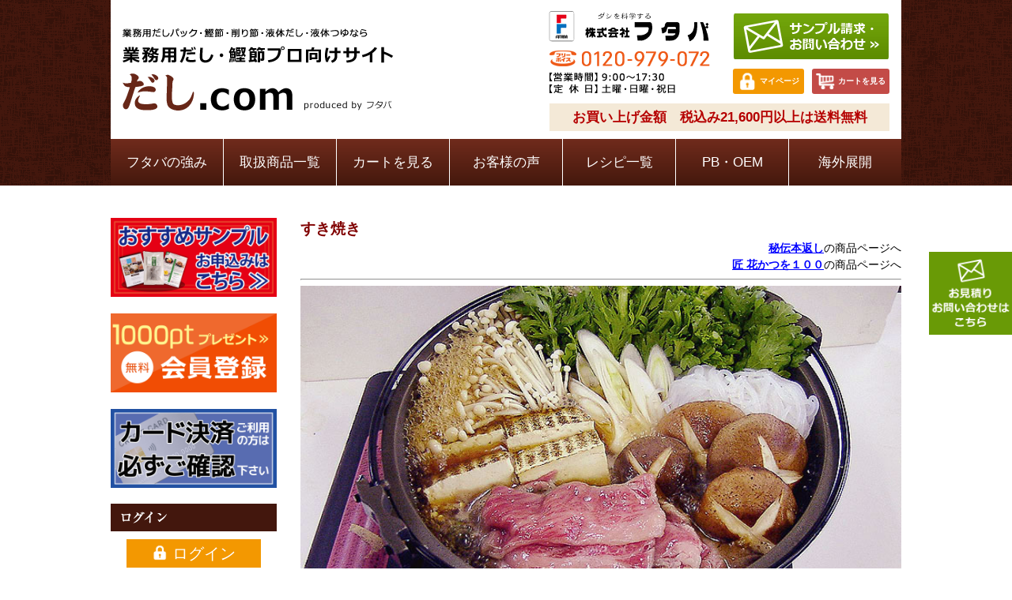

--- FILE ---
content_type: text/html; charset=UTF-8
request_url: https://futaba-dashi.com/recipes/sukiyaki/
body_size: 11173
content:
<!DOCTYPE html>
<html lang="ja">
<head>
<meta name="viewport" content="width=device-width, initial-scale=1, maximum-scale=5, user-scalable=yes">
<meta name="format-detection" content="telephone=no">
<meta http-equiv="content-type" content="text/html; charset=utf-8">
<meta http-equiv="content-style-type" content="text/css" />
<meta http-equiv="content-script-type" content="text/javascript">
<title>
すき焼き - フタバ</title>


<!-- Google Tag Manager -->
<script>(function(w,d,s,l,i){w[l]=w[l]||[];w[l].push({'gtm.start':
    new Date().getTime(),event:'gtm.js'});var f=d.getElementsByTagName(s)[0],
    j=d.createElement(s),dl=l!='dataLayer'?'&l='+l:'';j.async=true;j.src=
    'https://www.googletagmanager.com/gtm.js?id='+i+dl;f.parentNode.insertBefore(j,f);
    })(window,document,'script','dataLayer','GTM-MBVDTPV');</script>
<!-- End Google Tag Manager -->

<!-- Google tag (gtag.js) -->
<script async src="https://www.googletagmanager.com/gtag/js?id=G-TX5QBWLFQN"></script>
<script>
  window.dataLayer = window.dataLayer || [];
  function gtag(){dataLayer.push(arguments);}
  gtag('js', new Date());

  gtag('config', 'G-TX5QBWLFQN');
</script>

<!-- This site is optimized with the Yoast SEO plugin v9.5 - https://yoast.com/wordpress/plugins/seo/ -->
<meta name="description" content="だしを科学するフタバのすき焼き ページです。"/>
<link rel="canonical" href="https://futaba-dashi.com/recipes/sukiyaki/" />
<meta property="og:locale" content="ja_JP" />
<meta property="og:type" content="article" />
<meta property="og:title" content="すき焼き - フタバ" />
<meta property="og:description" content="だしを科学するフタバのすき焼き ページです。" />
<meta property="og:url" content="https://futaba-dashi.com/recipes/sukiyaki/" />
<meta property="og:site_name" content="フタバ" />
<meta property="article:section" content="レシピ集" />
<meta property="article:published_time" content="2017-02-15T05:36:37+00:00" />
<meta property="article:modified_time" content="2024-02-02T08:23:37+00:00" />
<meta property="og:updated_time" content="2024-02-02T08:23:37+00:00" />
<meta property="og:image" content="https://futaba-dashi.com/wp-content/uploads/2017/02/recipe_hidenhongaeshi4.jpg" />
<!-- / Yoast SEO plugin. -->

<link rel='dns-prefetch' href='//s.w.org' />
<link rel="alternate" type="application/rss+xml" title="フタバ &raquo; フィード" href="https://futaba-dashi.com/feed/" />
<link rel="alternate" type="application/rss+xml" title="フタバ &raquo; コメントフィード" href="https://futaba-dashi.com/comments/feed/" />
		<script type="text/javascript">
			window._wpemojiSettings = {"baseUrl":"https:\/\/s.w.org\/images\/core\/emoji\/11.2.0\/72x72\/","ext":".png","svgUrl":"https:\/\/s.w.org\/images\/core\/emoji\/11.2.0\/svg\/","svgExt":".svg","source":{"concatemoji":"https:\/\/futaba-dashi.com\/wp-includes\/js\/wp-emoji-release.min.js?ver=5.1.19"}};
			!function(e,a,t){var n,r,o,i=a.createElement("canvas"),p=i.getContext&&i.getContext("2d");function s(e,t){var a=String.fromCharCode;p.clearRect(0,0,i.width,i.height),p.fillText(a.apply(this,e),0,0);e=i.toDataURL();return p.clearRect(0,0,i.width,i.height),p.fillText(a.apply(this,t),0,0),e===i.toDataURL()}function c(e){var t=a.createElement("script");t.src=e,t.defer=t.type="text/javascript",a.getElementsByTagName("head")[0].appendChild(t)}for(o=Array("flag","emoji"),t.supports={everything:!0,everythingExceptFlag:!0},r=0;r<o.length;r++)t.supports[o[r]]=function(e){if(!p||!p.fillText)return!1;switch(p.textBaseline="top",p.font="600 32px Arial",e){case"flag":return s([55356,56826,55356,56819],[55356,56826,8203,55356,56819])?!1:!s([55356,57332,56128,56423,56128,56418,56128,56421,56128,56430,56128,56423,56128,56447],[55356,57332,8203,56128,56423,8203,56128,56418,8203,56128,56421,8203,56128,56430,8203,56128,56423,8203,56128,56447]);case"emoji":return!s([55358,56760,9792,65039],[55358,56760,8203,9792,65039])}return!1}(o[r]),t.supports.everything=t.supports.everything&&t.supports[o[r]],"flag"!==o[r]&&(t.supports.everythingExceptFlag=t.supports.everythingExceptFlag&&t.supports[o[r]]);t.supports.everythingExceptFlag=t.supports.everythingExceptFlag&&!t.supports.flag,t.DOMReady=!1,t.readyCallback=function(){t.DOMReady=!0},t.supports.everything||(n=function(){t.readyCallback()},a.addEventListener?(a.addEventListener("DOMContentLoaded",n,!1),e.addEventListener("load",n,!1)):(e.attachEvent("onload",n),a.attachEvent("onreadystatechange",function(){"complete"===a.readyState&&t.readyCallback()})),(n=t.source||{}).concatemoji?c(n.concatemoji):n.wpemoji&&n.twemoji&&(c(n.twemoji),c(n.wpemoji)))}(window,document,window._wpemojiSettings);
		</script>
		<style type="text/css">
img.wp-smiley,
img.emoji {
	display: inline !important;
	border: none !important;
	box-shadow: none !important;
	height: 1em !important;
	width: 1em !important;
	margin: 0 .07em !important;
	vertical-align: -0.1em !important;
	background: none !important;
	padding: 0 !important;
}
</style>
	<link rel='stylesheet' id='wp-block-library-css'  href='https://futaba-dashi.com/wp-includes/css/dist/block-library/style.min.css?ver=5.1.19' type='text/css' media='all' />
<link rel='stylesheet' id='wp-pagenavi-css'  href='https://futaba-dashi.com/wp-content/plugins/wp-pagenavi/pagenavi-css.css?ver=2.70' type='text/css' media='all' />
<script>if (document.location.protocol != "https:") {document.location = document.URL.replace(/^http:/i, "https:");}</script><link rel='https://api.w.org/' href='https://futaba-dashi.com/wp-json/' />
<link rel='shortlink' href='https://futaba-dashi.com/?p=1283' />
<link rel="alternate" type="application/json+oembed" href="https://futaba-dashi.com/wp-json/oembed/1.0/embed?url=https%3A%2F%2Ffutaba-dashi.com%2Frecipes%2Fsukiyaki%2F" />
<link rel="alternate" type="text/xml+oembed" href="https://futaba-dashi.com/wp-json/oembed/1.0/embed?url=https%3A%2F%2Ffutaba-dashi.com%2Frecipes%2Fsukiyaki%2F&#038;format=xml" />
		<style type="text/css">.recentcomments a{display:inline !important;padding:0 !important;margin:0 !important;}</style>
		<link rel="icon" href="https://futaba-dashi.com/wp-content/uploads/2025/10/cropped-dasicom_logo_1200-32x32.jpg" sizes="32x32" />
<link rel="icon" href="https://futaba-dashi.com/wp-content/uploads/2025/10/cropped-dasicom_logo_1200-192x192.jpg" sizes="192x192" />
<link rel="apple-touch-icon-precomposed" href="https://futaba-dashi.com/wp-content/uploads/2025/10/cropped-dasicom_logo_1200-180x180.jpg" />
<meta name="msapplication-TileImage" content="https://futaba-dashi.com/wp-content/uploads/2025/10/cropped-dasicom_logo_1200-270x270.jpg" />
<link rel="stylesheet" type="text/css" href="https://futaba-dashi.com/wp-content/themes/futaba/style.css?=20260122">
<link rel="stylesheet" type="text/css" href="/css/common.css?3">
<link rel="stylesheet" type="text/css" href="/js/common/flexslider/flexslider.css">
<script src="/js/common/jquery-3.1.0.min.js"></script>
<script src="/js/common/open-close.js"></script>
<script src="/js/common/pagetop.js"></script>
<script src="/js/common/flexslider/jquery.flexslider-min.js"></script>
<script src="/js/common/ga.js"></script>
<link rel="stylesheet" type="text/css" href="https://futaba-dashi.com/wp-content/themes/futaba/css/single.css" />
<!-- https://futaba-dashi.com/wp-content/themes/futaba/css/single.css --><!-- https://futaba-dashi.com/wp-content/themes/futaba/css/single/postid-1283.css -->
<script type="text/javascript" src="https://futaba-dashi.com/wp-content/themes/futaba/js/single.js"></script>
<!-- https://futaba-dashi.com/wp-content/themes/futaba/js/single.js --><!-- https://futaba-dashi.com/wp-content/themes/futaba/js/single/postid-1283.js -->


<!-- Facebook Pixel Code -->
<script>
!function(f,b,e,v,n,t,s){if(f.fbq)return;n=f.fbq=function(){n.callMethod?
n.callMethod.apply(n,arguments):n.queue.push(arguments)};if(!f._fbq)f._fbq=n;
n.push=n;n.loaded=!0;n.version='2.0';n.queue=[];t=b.createElement(e);t.async=!0;
t.src=v;s=b.getElementsByTagName(e)[0];s.parentNode.insertBefore(t,s)}(window,
document,'script','https://connect.facebook.net/en_US/fbevents.js');

fbq('init', '992272757577559');
fbq('track', "PageView");</script>
<noscript>
<img height="1" width="1" style="display:none"
src="https://www.facebook.com/tr?id=992272757577559&ev=PageView&noscript=1"
/>
</noscript>
<!-- End Facebook Pixel Code -->

<script type="application/ld+json">
{
 "@context": "https://schema.org",
 "@type": "WebSite",
 "name": "だし.com",
 "url": "https://futaba-dashi.com/"
}
</script>

<script type="text/javascript">
    (function(c,l,a,r,i,t,y){
        c[a]=c[a]||function(){(c[a].q=c[a].q||[]).push(arguments)};
        t=l.createElement(r);t.async=1;t.src="https://www.clarity.ms/tag/"+i;
        y=l.getElementsByTagName(r)[0];y.parentNode.insertBefore(t,y);
    })(window, document, "clarity", "script", "t4tjf3y7c6");
</script>

</head>

<body data-rsssl=1 class="post-template-default single single-post postid-1283 single-format-standard">
<!-- Google Tag Manager (noscript) -->
<noscript>
<iframe src="https://www.googletagmanager.com/ns.html?id=GTM-MBVDTPV"
height="0" width="0" style="display:none;visibility:hidden"></iframe>
</noscript>
<!-- End Google Tag Manager (noscript) --> 

<!-- チャットボット --> 
<script type="text/javascript" id="zsiqchat">var $zoho=$zoho || {};$zoho.salesiq = $zoho.salesiq || {widgetcode: "0f608bb41e8acf67f472b049f22512e62f9e9be3383ce6ce898bec541ab7ec54", values:{},ready:function(){}};var d=document;s=d.createElement("script");s.type="text/javascript";s.id="zsiqscript";s.defer=true;s.src="https://salesiq.zoho.com/widget";t=d.getElementsByTagName("script")[0];t.parentNode.insertBefore(s,t);</script>
<div id="fb-root"></div>
<script>(function(d, s, id) {
  var js, fjs = d.getElementsByTagName(s)[0];
  if (d.getElementById(id)) return;
  js = d.createElement(s); js.id = id;
  js.src = "//connect.facebook.net/ja_JP/sdk.js#xfbml=1&version=v2.7";
  fjs.parentNode.insertBefore(js, fjs);
}(document, 'script', 'facebook-jssdk'));</script>
<div id="container">
<div id="header"> 

<!-- ■■■　PC　■■■ -->
<div class="device-pc">
<div class="clearfix header-inner">
<div class="logo">
<h1><a href="/"><img src="/images/common/h-logo.png" alt="業務用だし・鰹節プロ向けサイト　だし.com"></a></h1>
</div>
<div>
<div class="clearfix inner-box">
<div class="logo-tel">
<div><a href="http://www.futaba-com.co.jp/" target="_blank"><img src="/images/common/h-logo-futaba.png" alt="ダシを科学する　株式会社フタバ"></a></div>
<div><img src="/images/common/h-txt-tel.png" alt="電話でのお問い合わせ"></div>
</div>
<div class="mail-company">
<div><a href="/contact/"><img src="/images/common/h-bnr-mail.png" alt="サンプル請求・お問い合わせ"></a></div>
<div class="login-cart">
<div class="login"><a href="https://cart.futaba-dashi.com/view/member/mypage" id="h-login-link"><span class="pict pict-arrow01">マイページ</span></a></div>
<div class="cart"><a href="https://cart.futaba-dashi.com/view/cart" id="h-cart-link"><span class="pict pict-arrow01">カートを見る</span></a></div>
</div>
</div>
<div class="free_shipping">
<div>お買い上げ金額　税込み21,600円以上は送料無料</div>
</div>
</div>
</div>
</div>
<div class="h-nav2">
<ul class="clearfix">
<li class="h-nav-tsuyomi"><a href="/advantage/">フタバの強み</a></li>
<li class="h-nav-item"><a href="https://cart.futaba-dashi.com/view/category/5">取扱商品一覧</a></li>
<li class="h-nav-cart"><a href="https://cart.futaba-dashi.com/view/cart">カートを見る</a></li>
<li class="h-nav-voice"><a href="/voice1/">お客様の声</a></li>
<li class="h-nav-sample"><a href="https://futaba-dashi.com/category/recipes/">レシピ一覧</a></li>
<li class="h-nav-anzen"><a href="/category/production-plants/">PB・OEM</a></li>
<li class="h-nav-anzen"><a href="/lp/overseas/">海外展開</a></li>
</ul>
</div>
<!-- /.h-nav -->
</div>
<!-- ■■■　PC　■■■ --> 

<!-- ■■■　スマートフォン　■■■ -->
<div class="device-sp">
<div class="h-outer">
<div class="clearfix header-inner">
<div class="logo">
<h1><a href="/"><img src="/images/common/sp/h-logo.png" alt="業務用だし・鰹節プロ向けサイト　だし.com"></a></h1>
</div>
<div class="h-logo-futaba-h-btn-company">
<div class="h-logo-futaba"><a href="http://www.futaba-com.co.jp/" target="_blank"><img src="/images/common/sp/h-logo-futaba.png" alt="ダシを科学する　株式会社フタバ"></a></div>
<div class="h-btn-cart"><a href="https://cart.futaba-dashi.com/view/cart" id="h-cart-link"><span class="pict pict-arrow01">カートを見る</span></a></div>
</div>
<div class="h-btn-menu"><span><img src="/images/common/sp/h-btn-menu.png" alt="メニュー"></span></div>
</div>
<!-- /.header-inner -->
<div class="h-menu">
<ul class="menu1">
<li><a href="/contact2/">おすすめサンプル申込</a></li>
<li><a href="/advantage/">フタバの強み</a></li>
<li class="btn-menu1"><a href="#">取扱商品一覧</a>
<ul class="menu2">
<li><a href="https://cart.futaba-dashi.com/list.php?c_id=21" class="pict pict-arrow01 ui-link">だしパック（パワフルエキス）</a></li>
<li><a href="https://cart.futaba-dashi.com/list.php?c_id=25" class="pict pict-arrow01 ui-link">だしパック（スタンダード）</a></li>
<li><a href="https://cart.futaba-dashi.com/list.php?c_id=29" class="pict pict-arrow01 ui-link">だしパック（無添加）</a></li>
<li><a href="https://cart.futaba-dashi.com/list.php?c_id=4" class="pict pict-arrow01 ui-link">花削り・糸削り</a></li>
<li><a href="https://cart.futaba-dashi.com/list.php?c_id=11" class="pict pict-arrow01 ui-link">厚削り・中厚削り</a></li>
<li><a href="https://cart.futaba-dashi.com/list.php?c_id=34" class="pict pict-arrow01 ui-link">濃縮だし・海鮮だし</a></li>
<li><a href="https://cart.futaba-dashi.com/list.php?c_id=39" class="pict pict-arrow01 ui-link">だしつゆ・ぽん酢</a></li>
<li><a href="https://cart.futaba-dashi.com/list.php?c_id=48" class="pict pict-arrow01 ui-link">顆粒だし・魚粉</a></li>
<li><a href="https://cart.futaba-dashi.com/list.php?c_id=50" class="pict pict-arrow01 ui-link">乾物・笹</a></li>
<li><a href="https://cart.futaba-dashi.com/list.php?c_id=55" class="pict pict-arrow01 ui-link">小売商品</a></li>


<!--<li><a href="https://cart.futaba-dashi.com/list.php?c_id=45" class="pict pict-arrow01 ui-link">・柑橘果汁</a></li>-->
<!--<li><a href="https://cart.futaba-dashi.com/list.php?c_id=18" class="pict pict-arrow01 ui-link">粉砕・粉末</a></li>-->
<!--<li><a href="https://cart.futaba-dashi.com/list.php?c_id=55" class="pict pict-arrow01 ui-link">その他</a></li>-->
</ul>
</li>
<li><a href="/voice1/">お客様の声</a></li>
<li><a href="/category/production-plants/">PB・OEM</a></li>
<li><a href="/lp/overseas/">海外展開</a></li>
<li><a href="https://cart.futaba-dashi.com/view/member/mypage">ログイン</a></li>
<li><a href="https://cart.futaba-dashi.com/view/member/mypage">マイページ</a></li>
<li><a href="https://cart.futaba-dashi.com/shop/logout.html">ログアウト</a></li>
<li><a href="/contact/">お問合せ・資料請求</a></li>
</ul>
</div>
<!-- /.h-menu -->
<div class="free_shipping">
<div>お買い上げ金額　税込み21,600円以上は送料無料</div>
</div>
</div>
<!--<div class="h-bnr-mail"><a href="/contact/"><img src="/images/common/sp/h-bnr-mail.png" alt="サンプル請求・メールでの
お問い合わせはこちら »"></a></div>--> 
<!--<div class="h-btn-tel"><a onclick="goog_report_conversion('tel:0120979072')" href="tel:0120979072"><img src="/images/common/sp/h-btn-tel.png" alt="電話でのお問い合わせ"></a></div>-->
<!--<div class="h-search">
				<form action="https://cart.futaba-dashi.com/list.php">
					<div class="clearfix h-search-box">
						<input type="text" name="keyword" placeholder="ショップ内から探す">
						<input type="image" src="https://futaba-dashi.com/wp-content/themes/futaba/images/common/sp/h-btn-search.png" alt="検索">
					</div>
				</form>
			</div>--> 
</div>
<!-- ■■■　スマートフォン　■■■ --> 

</div>
<!-- /#header -->

<div class="clearfix" id="wrapper">

		<div id="main">
			<div class="main-inner">
														
										<div class="post-1283 post type-post status-publish format-standard hentry category-recipes category-takumi-hanakatuwo100 category-wasyoku category-hidenhongaeshi category-nabemono" id="post-no1283">
						<div class="clearfix entry-body"><p><strong><span style="font-size: 14pt; color: #800000;">すき焼き</span></strong></p>
<p style="text-align: right;"><strong><a href="https://cart.futaba-dashi.com/product.php?id=464"><span style="text-decoration: underline;"><span style="color: #0000ff; text-decoration: underline;">秘伝本返し</span></span></a></strong>の商品ページへ</p>
<p style="text-align: right;"><strong><a href="https://cart.futaba-dashi.com/product.php?id=164"><span style="text-decoration: underline; color: #0000ff;">匠 花かつを１００</span></a></strong>の商品ページへ</p>
<hr />
<p><img class="alignnone size-full wp-image-1285" src="https://futaba-dashi.com/wp-content/uploads/2017/02/recipe_hidenhongaeshi4.jpg" alt="" width="100%" srcset="https://futaba-dashi.com/wp-content/uploads/2017/02/recipe_hidenhongaeshi4.jpg 700w, https://futaba-dashi.com/wp-content/uploads/2017/02/recipe_hidenhongaeshi4-300x150.jpg 300w, https://futaba-dashi.com/wp-content/uploads/2017/02/recipe_hidenhongaeshi4-500x250.jpg 500w" sizes="(max-width: 700px) 100vw, 700px" /></p>
<p><span style="color: #ffffff;">＿</span></p>
<p>●材料（4人前）</p>
<p>(ダシ汁400ml)</p>
<p><span style="color: #ff6600;"><span style="text-decoration: underline; color: #ffffff;">　</span>花かつを１００</span>・・・・50ｇ</p>
<p><span style="text-decoration: underline; color: #ffffff;">　</span>水・・・・・・・・・・1800ml</p>
<p><span style="color: #ff0000;">秘伝本返し</span>・・・・・・・200ml<br />
砂糖・・・・・・・・・・15ｇ</p>
<p>牛うす切り肉・・・・・・500ｇ</p>
<p>しらたき・・・・・・・・150ｇ</p>
<p>えのき茸・・・・・・・・150ｇ</p>
<p>椎茸・・・・・・・・・・4枚</p>
<p>春菊・・・・・・・・・・150ｇ</p>
<p>長ねぎ・・・・・・・・・125ｇ</p>
<p>焼き豆腐・・・・・・・・1丁</p>
<p>白菜・・・・・・・・・・200ｇ</p>
<p><span style="text-decoration: underline; color: #ffffff;"> </span></p>
</p>
<table>
<tbody>
<tr>
<td><a href="https://cart.futaba-dashi.com/product.php?id=164"><img class="alignnone size-thumbnail wp-image-7551" src="https://futaba-dashi.com/wp-content/uploads/2017/02/1031-150x150.jpg" alt="" width="150" height="150" srcset="https://futaba-dashi.com/wp-content/uploads/2017/02/1031-150x150.jpg 150w, https://futaba-dashi.com/wp-content/uploads/2017/02/1031-300x300.jpg 300w, https://futaba-dashi.com/wp-content/uploads/2017/02/1031-768x768.jpg 768w, https://futaba-dashi.com/wp-content/uploads/2017/02/1031-500x500.jpg 500w, https://futaba-dashi.com/wp-content/uploads/2017/02/1031-100x100.jpg 100w, https://futaba-dashi.com/wp-content/uploads/2017/02/1031-200x200.jpg 200w, https://futaba-dashi.com/wp-content/uploads/2017/02/1031.jpg 1000w" sizes="(max-width: 150px) 100vw, 150px" /></a></td>
<td><a href="https://cart.futaba-dashi.com/product.php?id=464"><img class="alignnone size-full wp-image-11463" src="https://futaba-dashi.com/wp-content/uploads/2022/07/8246.jpg" alt="" width="150" height="150" /></a></td>
</tr>
</tbody>
</table>
<p><span style="text-decoration: underline; color: #ffffff;"> </span></p>
<p>【作り方】</p>
<p>❶1800mlの水を沸騰させて火を止める。<span style="color: #ff6600;">花かつを１００</span>を入れて1分後静かにこす。</p>
<p>❷鍋に①のダシ汁400mlと<span style="color: #ff0000;">秘伝本返し</span>200㏄を入れて一煮立ちさせる。砂糖を加えて一煮立ちしたら火を止める。</p>
<p>❸しらたきは水から茹でて食べやすく切る。焼き豆腐は八つ切りにし、えのき茸は石づきを取り、小房に分ける。椎茸は軸を取り、飾り包丁を入れる。長ねぎは斜めに切り、春菊は食べやすい長さに切る。白菜はざく切りにする。</p>
<p>❹すき焼き鍋を熱し、②の割り下を入れ、材料を順に加える。</p>
<p>❺お好みで卵を添える。</p></p>
						
						<div class="wp-tag"></div>	
							
						</div>
						
						
						
						
					</div>
												</div><!-- /.main-inner -->
		</div><!-- /#main -->
		<div class="device-pc">
	<div id="sub1">
		<div class="bnrs3">
			<div class="bnr"><a href="/contact2/"><img src="/images/common/sp/osusumesample.jpg" alt="おすすめサンプル申し込み" /></a><br><br>
<a href="https://www.makeshop.jp/ssl/?ssltype=ssl_shop_member_entry&k=ZnV0YWJhOGRhc2hp"><img src="/images/common/sp/f-bnr-member.png" alt="無料会員登録1000ptプレゼント" /></a><br><br>
<a href="https://futaba-dashi.com/news/241002/"><img src="/images/common/sp/bnr_cardkessai.jpg" alt="カード決済ご利用の方は必ずご確認下さい" /></a><br>
</div>
		</div>

		<div class="login">
			<h3 class="t-login"><span>ログイン</span></h3>
   			<a href="https://cart.futaba-dashi.com/view/member/login" id="side-login-link"><span class="pict pict-arrow01">ログイン</span></a>
    	</div>
	
		<div class="calendar">

			<div class="calendar-1 calendar-box">
				<script src="https://futaba-dashi.com/js/common/calendar/calendar-parameter.js?1"></script>
				<script src="https://futaba-dashi.com/js/common/calendar/calendar.js"></script>
			</div><!-- /.calendar-1 -->

		</div><!-- /.calendar -->
		
		<div class="s1-search">
			<form action="https://cart.futaba-dashi.com/view/search" accept-charset="euc-jp">
				<div class="clearfix s1-search-box">
					<input type="hidden" value="" name="search_original_code">
					<input name="search_keyword" type="text" data-id="makeshop-search-keyword" value="" class="side-search-keyword search-keyword" placeholder="ショップ内から探す">
					<span class="s1-search-btn search-url"><input type="image" src="https://futaba-dashi.com/images/common/s1-btn-search.png" alt=""></span>
				</div>
			</form>
		</div><!-- /.s1-search -->
		
		<div class="recentlist">
			<div class="heading"><a href="/category/news/"><img src="/images/common/s1-t-news.png" alt="最新情報" /></a></div>
			<div><iframe src="/inc/news.php" frameborder="0" scrolling="auto" width="100%"></iframe></div>
		</div><!-- /.recentlist -->
		
        
        <div class="bnrs3">
			<div class="bnr"><a href="https://cart.futaba-dashi.com/list.php?c_id=82"><img src="/images/common/sp/bnr_gyosyubetsu.jpg" alt="業種別" /></a></div>
<!--            <div class="bnr"><a href="https://cart.futaba-dashi.com/list.php?c_id=79"><img src="/images/common/sp/shinsyo-hin.jpg" alt="今月の新商品" /></a></div>-->
		</div>
				<div class="category">
			<div><img src="/images/common/s1-t-category.png" alt="商品カテゴリー" title="商品カテゴリー"></div>
			<ul>
				<li><a href="https://cart.futaba-dashi.com/list.php?c_id=21" target="_top">
					<span class="thumb"><img src="/images/common/sp/product-powerful.jpg" alt="だしパック(パワフルエキス)"></span>
					<span class="label">だしパック<br>(パワフルエキス)</span></a>
				</li>
				<li><a href="https://cart.futaba-dashi.com/list.php?c_id=25" target="_top">
					<span class="thumb"><img src="/images/common/sp/product-dashi.jpg" alt="だしパック(スタンダード)"></span>
					<span class="label">だしパック<br>(スタンダード)</span></a>
				</li>
				<li><a href="https://cart.futaba-dashi.com/list.php?c_id=29" target="_top">
					<span class="thumb"><img src="/images/common/sp/product-natural.jpg" alt="だしパック(無添加)"></span>
					<span class="label">だしパック<br>(無添加)</span></a>
				</li>
				<li><a href="https://cart.futaba-dashi.com/list.php?c_id=4" target="_top">
					<span class="thumb"><img src="/images/common/sp/product-hanakeduri.jpg" alt="花削り・糸削り"></span>
					<span class="label">花削り・糸削り</span></a>
				</li>
				<li><a href="https://cart.futaba-dashi.com/list.php?c_id=11" target="_top">
					<span class="thumb"><img src="/images/common/sp/product-atsukeduri.jpg" alt="厚削り・中厚削り"></span>
					<span class="label">厚削り・中厚削り</span></a>
				</li>
				<li><a href="https://cart.futaba-dashi.com/list.php?c_id=34" target="_top">
					<span class="thumb"><img src="/images/common/sp/product-nousyuku.jpg" alt="濃縮だし・海鮮だし"></span>
					<span class="label">濃縮だし・海鮮だし</span></a>
				</li>
				<li><a href="https://cart.futaba-dashi.com/list.php?c_id=39" target="_top">
					<span class="thumb"><img src="/images/common/sp/product-dashi-tsuyu-pet.jpg" alt="だしつゆ・ぽん酢"></span>
					<span class="label">だしつゆ・ぽん酢</span></a>
				</li>
<!--				<li><a href="https://cart.futaba-dashi.com/list.php?c_id=45" target="_top">
					<span class="thumb"><img src="/images/common/sp/product-ponzu.jpg" alt="ぽん酢・柑橘果汁"></span>
					<span class="label">ぽん酢・柑橘果汁</span></a>
				</li>-->
				<li><a href="https://cart.futaba-dashi.com/list.php?c_id=48" target="_top">
					<span class="thumb"><img src="/images/common/sp/product-karyu-dashi.jpg" alt="顆粒だし"></span>
					<span class="label">顆粒だし・魚粉</span></a>
				</li>
				<li><a href="https://cart.futaba-dashi.com/list.php?c_id=50" target="_top">
					<span class="thumb"><img src="/images/common/sp/product-kanbutsu.jpg" alt="乾物"></span>
					<span class="label">乾物・笹</span></a>
				</li>
				 <li><a href="https://cart.futaba-dashi.com/list.php?c_id=55" target="_top">
					<span class="thumb"><img src="/images/common/sp/product-kouri.jpg" alt="小売商品"></span>
					<span class="label">小売商品</span></a>
				</li>
				<!--<li><a href="https://cart.futaba-dashi.com/list.php?c_id=55" target="_top">
					<span class="thumb"><img src="/images/common/sp/product-kome.jpg" alt="米・その他"></span>
					<span class="label">米・その他</span></a>
				</li>-->
<!--				<li><a href="https://cart.futaba-dashi.com/list.php?c_id=55" target="_top">
					<span class="thumb"><img src="/images/common/sp/product-other.jpg" alt="その他"></span>
					<span class="label">その他</span></a>
				</li>-->
			</ul>
		</div>
		
		<div class="bnrs1">
			<!--<div class="bnr"><a href="/lp/kakebarai/"><img src="/images/common/sp/f-bnr_paid.jpg" alt="決済サービスpaid" /></a></div>-->
			<div class="bnr"><a href="/category/download/"><img src="/images/common/sp/f-bnr-catalog.jpg" alt="最新カタログダウンロード" /></a></div>
			<div class="bnr"><a href="/category/recipes/"><img src="/images/common/sp/f-bnr-recipe.jpg" alt="おすすめレシピ集！" /></a></div>
			<!--<div class="bnr"><a href="/lp/benrinakinou/"><img src="/images/common/sp/f-benri_botan.jpg" alt="便利な機能" /></a></div>-->
            <div class="bnr"><a href="/lp/gmo-kakebarai/"><img src="/images/common/sp/bnr_gmokakebarai3.jpg" alt="GMO掛け払い案内" /></a></div>
			
			<div class="bnr"><a href="/support/5/"><img src="/images/common/sp/f-bnr-support5.jpg" alt="フタバの５つのサポート" /></a></div>
			<div class="bnr"><a href="/ansinanzen/anshinanzen/"><img src="/images/common/sp/f-bnr-factory.jpg" alt="安心・安全への取組" /></a></div>
			<div class="bnr"><a href="/hanakezurigadekirumade/"><img src="/images/common/sp/f-bnr-katsuo-bushi.jpg" alt="鰹本節ができるまで" /></a></div>
			<div class="bnr"><a href="/category/dashi-pack/"><img src="/images/common/sp/f-bnr-dashi-pack.jpg" alt="だしパックができるまで" /></a></div>
			<div class="bnr"><a href="/category/report/"><img src="/images/common/sp/f-bnr-dashi-kagaku.jpg" alt="「だし」を科学するフタバの研究レポート" /></a></div>
			<div class="bnr"><a href="/category/blog/"><img src="/images/common/sp/f-bnr-blog.jpg" alt="フタバの「だし」ブログ" /></a></div>
			<div class="bnr"><a href="https://futaba-dashi.com/contact/"><img src="/images/common/sp/f-bnr-mailmagazine.jpg" alt="最新情報が届く" /></a></div>
			<div class="bnr"><a href="/voice1/"><img src="/images/common/sp/f-bnr-voice.jpg" alt="お客様の声" /></a></div>
            <div class="bnr"><a href="https://www.youtube.com/channel/UCOBBHQqV6xM_b7jcuFSlTEg" target="_blank"><img src="/images/common/sp/f-bnr-youtube.jpg" alt="youtube" /></a></div>
            <div class="bnr"><a href="https://cart.futaba-dashi.com/list.php?c_id=74"><img src="/images/common/sp/bnr_outlet.jpg" alt="訳ありアウトレット" /></a></div>
            
		</div><!-- /.bnrs1 -->
		<div class="help-guide">
			<div><img src="/images/common/f-t-help-guide.png" alt="ヘルプ&amp;ガイド" /></div>
			<ul>
				<li><a href="/category/company/">会社概要</a></li>
				<li><a href="https://cart.futaba-dashi.com/view/guide">お取引ガイド</a></li>
				<li><a href="https://cart.futaba-dashi.com/view/contract">特定商取引法に基づく表記</a></li>
				<li><a href="https://cart.futaba-dashi.com/view/policy">個人情報の取り扱いについて</a></li>
				<li><a href="https://cart.futaba-dashi.com/view/page/kiyaku">利用規約</a></li>
				<li><a href="/category/faq/">よくあるご質問</a></li>
				<li><a href="/category/sitemap/">サイトマップ</a></li>
			</ul>
		</div><!-- /.help-guide -->
		<div class="bnrs2">
			<div class="bnr"><a href="http://www.futaba-com.co.jp/" target="_blank"><img src="/images/common/sp/f-bnr-corporate-website.png" alt="ヘルプ&amp;ガイド" /></a></div>
		</div>
		<div class="facebook">
			<div class="heading"><a href="https://www.facebook.com/pg/dashifutaba/" target="_blank"><img src="/images/common/s1-t-facebook.png" alt="facebook" /></a></div>
			<div class="facebook-box">
				<div class="fb-page" data-href="https://www.facebook.com/dashinofutaba" data-tabs="timeline" data-width="210" data-small-header="false" data-adapt-container-width="true" data-hide-cover="false" data-show-facepile="false">
                <blockquote cite="https://www.facebook.com/dashinofutaba" class="fb-xfbml-parse-ignore"><a href="https://www.facebook.com/dashinofutaba">ダシのフタバ／ 株式会社フタバ</a></blockquote>
                </div>
			</div>
            
            <!-- /.facebook-box -->
		</div><!-- /.facebook -->
        <div class="instagram">
        <a href="https://www.instagram.com/futaba_dashi/" target="_blank"><img src="/images/common/s1-t-instagram.png" alt="Instagram" /></a>
        </div>
	</div>
</div>
	
	</div><!-- /#wrapper -->
	
	<div id="footer">
		
		
		<!-- ■■■　PC　■■■ -->
		<div class="device-pc">
		<div class="side_btn-contact"><a href="/contact/"><img src="/images/common/side_btn-contact.png" alt="ご注文お問い合わせはこちら" /></a></div>
			<div class="f-contents">
				<div class="clearfix footer-inner">
					<div class="f-logo"><a href="/"><img src="/images/common/f-logo.png" alt="業務用だし・鰹節プロ向けサイト　だし.com" /></a></div>
					<div class="f-menu">
						<a href="/category/company/">会社概要</a>　｜　<a href="https://cart.futaba-dashi.com/view/guide">お取引ガイド</a>　｜　<a href="https://cart.futaba-dashi.com/view/contract">特定商取引法に基づく表記</a><br />
<a href="https://cart.futaba-dashi.com/view/policy">個人情報の取り扱いについて</a>　｜　<a href="https://cart.futaba-dashi.com/view/page/kiyaku">利用規約</a>　｜　<a href="/category/sitemap/">サイトマップ</a><br />
<a href="/advantage/">フタバの強み</a>　｜　<a href="https://cart.futaba-dashi.com/view/category/5">商品一覧</a>　｜　<a href="/voice1/">お客様の声</a>　｜　<a href="/category/faq/">よくあるご質問</a><br /><a href="/ansinanzen/anshinanzen/">安心・安全への取組</a>　｜　<a href="https://www.makeshop.jp/ssl/?ssltype=ssl_shop_member_entry&k=ZnV0YWJhOGRhc2hp">メルマガ登録</a>　｜　<a href="/category/blog/">ブログ</a>　｜　
<a href="/category/recipes/">レシピ集</a><br />
<a href="/contact/">お問い合わせ・サンプル請求</a>
					</div><!-- /.f-menu -->
					<div class="f-txt-dial"><img src="/images/common/f-txt-dial.png" alt="0120-979-072" /></div>
				</div><!-- /.footer-inner -->
			</div><!-- /.f-contents -->
			<div class="clearfix footerline">
				<div class="footer-inner">
					<div class="address">運営会社　株式会社フタバ<br />
					〒959-1136　新潟県三条市川通中町４７７番地</div>
					<div class="btn-sample"><a href="/contact/"><img src="/images/common/f-btn-sample.png" alt="サンプル請求・お問い合わせはこちら »" /></a></div>
				</div><!-- /.footer-inner -->
			</div><!-- /.footerline -->
		</div><!-- /.device-pc -->
		<!-- ■■■　PC　■■■ -->
		
		
		<!-- ■■■　スマートフォン　■■■ -->
		<div class="device-sp">
		<div id="pagetop" class="f-btn-pagetop2"><a href="#top"><img src="/images/common/sp/f-btn-pagetop2.png" alt="↑" /></a></div>
		<div class="product">
        
<div class="s1-search">
<form action="https://cart.futaba-dashi.com/view/search" accept-charset="euc-jp">
<div class="clearfix s1-search-box">
<input type="hidden" value="" name="search_original_code">
<input name="search_keyword" type="text" data-id="makeshop-search-keyword" value="" class="side-search-keyword search-keyword" placeholder="ショップ内から探す">
<span class="s1-search-btn search-url"><input type="image" src="https://futaba-dashi.com/images/common/s1-btn-search.png" alt=""></span>
</div>
</form>
</div>


<!-- /.s1-search -->
        
        
        
			<div class="product-bnr-mail"><a href="/contact/"><img src="/images/common/sp/h-bnr-mail.png" alt="サンプル請求・メールでのお問い合わせはこちら »"></a></div>
			<div class="product-contact"><a href="/contact/" class="ui-link"><img src="https://gigaplus.makeshop.jp/futaba8dashi/uploads/sp-btn-contact-o.png"></a></div>
            
            
			<!--<div class="product-search">
				<form method="get" action="https://cart.futaba-dashi.com/list.php">
					<div class="clearfix search-box">
						<input type="text" name="keyword" placeholder="ショップ内から探す">
					</div>
				</form>
			</div>-->
		</div>
		<div class="bnrs2">
			<div class="bnr"><a href="/contact2/"><img src="/images/common/sp/osusumesample.jpg" alt="おすすめサンプル申し込み" /></a></div>
<div class="bnr bnr-member"><a href="https://www.makeshop.jp/ssl/?ssltype=ssl_shop_member_entry&k=ZnV0YWJhOGRhc2hp"><img src="/images/common/sp/f-bnr-member.png" alt="無料会員登録1000ptプレゼント" /></a></div>
			<div class="bnr"><a href="https://futaba-dashi.com/news/241002/"><img src="/images/common/sp/bnr_cardkessai.jpg" alt="カード決済ご利用の方は必ずご確認下さい" /></a></div>
		</div>
			
		
        	<!--　スマホのカテゴリは、index.php の人気ランキングの下に移動しました。-->
						
			<div class="bnrs1">
				<!--<div class="bnr"><a href="/lp/kakebarai/"><img src="/images/common/sp/f-bnr_paid.jpg" alt="決済サービスpaid" /></a></div>-->
				<div class="bnr"><a href="/category/download/"><img src="/images/common/sp/f-bnr-catalog.jpg" alt="最新カタログダウンロード" /></a></div>
				<div class="bnr"><a href="/category/recipes/" target="_blank"><img src="/images/common/sp/f-bnr-recipe.jpg" alt="おすすめレシピ集！" /></a></div>
				<!--<div class="bnr"><a href="/lp/benrinakinou/"><img src="/images/common/sp/f-benri_botan.jpg" alt="便利な機能" /></a></div>-->
                <div class="bnr"><a href="/lp/gmo-kakebarai/"><img src="/images/common/sp/bnr_gmokakebarai.jpg" alt="GMO掛け払い案内" /></a></div>
                <div class="bnr"><a href="/support/5/"><img src="/images/common/sp/f-bnr-support5.jpg" alt="フタバの５つのサポート" /></a></div>
				<div class="bnr"><a href="/ansinanzen/anshinanzen/"><img src="/images/common/sp/f-bnr-factory.jpg" alt="安心・安全への取組" /></a></div>
				<div class="bnr"><a href="/hanakezurigadekirumade/"><img src="/images/common/sp/f-bnr-katsuo-bushi.jpg" alt="鰹本節ができるまで" /></a></div>
				<div class="bnr"><a href="/category/dashi-pack/"><img src="/images/common/sp/f-bnr-dashi-pack.jpg" alt="だしパックができるまで" /></a></div>
				<div class="bnr"><a href="/category/report/"><img src="/images/common/sp/f-bnr-dashi-kagaku.jpg" alt="「だし」を科学するフタバの研究レポート" /></a></div>
				<div class="bnr"><a href="/category/blog/"><img src="/images/common/sp/f-bnr-blog.jpg" alt="フタバの「だし」ブログ" /></a></div>
				<div class="bnr"><a href="https://futaba-dashi.com/contact/"><img src="/images/common/sp/f-bnr-mailmagazine.jpg" alt="最新情報が届く" /></a></div>
				<div class="bnr"><a href="/voice1/"><img src="/images/common/sp/f-bnr-voice.jpg" alt="お客様の声" /></a></div>
                <div class="bnr"><a href="https://www.youtube.com/channel/UCOBBHQqV6xM_b7jcuFSlTEg"><img src="/images/common/sp/f-bnr-youtube.jpg" alt="youtube" /></a></div>
                <div class="bnr"><a href="https://cart.futaba-dashi.com/list.php?c_id=74"><img src="/images/common/sp/bnr_outlet.jpg" alt="訳ありアウトレット" /></a></div>
			</div><!-- /.bnrs1 -->
			<div class="help-guide">
				<div class="heading"><img src="/images/common/sp/f-t-help-guide.jpg" alt="ヘルプ&amp;ガイド" /></div>
				<ul class="clearfix">
					<li><a href="/category/company/">会社概要</a></li>
					<li><a href="https://cart.futaba-dashi.com/view/guide">お取引ガイド</a></li>
					<li><a href="https://cart.futaba-dashi.com/view/contract">特定商取引法に基づく表記</a></li>
					<li><a href="https://cart.futaba-dashi.com/view/policy">個人情報の取り扱いについて</a></li>
					<li><a href="https://cart.futaba-dashi.com/view/page/kiyaku">利用規約</a></li>
					<li><a href="/category/faq/">Q&amp;A</a></li>
					<li><a href="/category/sitemap/">サイトマップ</a></li>
				</ul>
			</div><!-- /.help-guide -->
			<div class="f-bnr-corporate-website"><a href="http://www.futaba-com.co.jp/" target="_blank"><img src="/images/common/sp/f-bnr-corporate-website.png" alt="株式会社フタバ　コーポレートサイト"></a></div>
			<div class="facebook">
				<div class="facebook-wrapper">
					<div class="heading"><a href="https://www.facebook.com/pg/dashifutaba/" target="_blank"><img src="/images/common/sp/f-t-facebook.png" alt="facebook"></a></div>
					<div class="facebook-box">
						<div class="fb-page" data-href="https://www.facebook.com/dashinofutaba" data-tabs="timeline" data-width="500" data-small-header="false" data-adapt-container-width="true" data-hide-cover="false" data-show-facepile="true"><blockquote cite="https://www.facebook.com/dashinofutaba" class="fb-xfbml-parse-ignore"><a href="https://www.facebook.com/dashinofutaba">ダシのフタバ／ 株式会社フタバ</a></blockquote></div>
					</div>
				</div><!-- /.facebook-wrapper -->
			</div><!-- /.facebook -->
            <div class="instargram-wrapper">
            <a href="https://www.instagram.com/futaba_dashi/" target="_blank"><img src="/images/common/sp/f-t-instagram.png" alt="Instagram" /></a>
            </div>
			<style>
			@media screen and (min-width:800px) {
			  .fb-page {
				width:240px !important;
			  }
			}
			@media screen and (max-width:799px) {
			  .fb-page {
				width:100% !important;
			  }
			}
			</style>
			<script type="text/javascript">
			$(window).on("orientationchange",function(){
				location.reload();
			});
			</script>
			<div class="f-menu">
				<ul class="clearfix">
					<li><a href="/category/company/"><span class="arr1">≫</span><span class="label">会社概要</span></span></a></li>
					<li><a href="https://cart.futaba-dashi.com/view/guide"><span class="arr1">≫</span><span class="label">お取引ガイド</span></span></a></li>
				</ul>
				<ul class="clearfix">
					<li><a href="https://cart.futaba-dashi.com/view/contract"><span class="arr1">≫</span><span class="label">特定商取引法に基づく表記</span></span></a></li>
					<li><a href="https://cart.futaba-dashi.com/view/policy"><span class="arr1">≫</span><span class="label">個人情報の取り扱いについて</span></span></a></li>
				</ul>
				<ul class="clearfix">
					<li><a href="https://cart.futaba-dashi.com/view/page/kiyaku"><span class="arr1">≫</span><span class="label">利用規約</span></span></a></li>
					<li><a href="/category/sitemap/"><span class="arr1">≫</span><span class="label">サイトマップ</span></span></a></li>
				</ul>
				<ul class="clearfix">
					<li><a href="/advantage/"><span class="arr1">≫</span><span class="label">フタバの強み</span></span></a></li>
					<li><a href="https://cart.futaba-dashi.com/view/category/5"><span class="arr1">≫</span><span class="label">商品一覧</span></span></a></li>
				</ul>
				<ul class="clearfix">
					<li><a href="/voice1/"><span class="arr1">≫</span><span class="label">お客様の声</span></span></a></li>
					<li><a href="/category/faq/"><span class="arr1">≫</span><span class="label">よくあるご質問</span></span></a></li>
				</ul>
				<ul class="clearfix">
					<li><a href="/ansinanzen/anshinanzen/"><span class="arr1">≫</span><span class="label">安心・安全への取組</span></span></a></li>
					<li><a href="https://www.makeshop.jp/ssl/?ssltype=ssl_shop_member_entry&k=ZnV0YWJhOGRhc2hp"><span class="arr1">≫</span><span class="label">メルマガ登録</span></span></a></li>
				</ul>
				<ul class="clearfix">
					<li><a href="/category/blog/"><span class="arr1">≫</span><span class="label">ブログ</span></span></a></li>
					<li><a href="/category/recipes/"><span class="arr1">≫</span><span class="label">レシピ集</span></span></a></li>
				</ul>
				<ul class="clearfix">
					<li class="line2"><a href="/contact/"><span class="arr1">≫</span><span class="label"><span>サンプル請求・</span><span>お問い合わせ</span></span></span></a></li>
					<li class="line2"></li>
				</ul>
			</div><!-- /.f-menu -->
			<div class="h-bnr-mail"><a href="/contact/"><img src="/images/common/sp/h-bnr-mail.png" alt="サンプル請求・メールでの
お問い合わせはこちら »"></a></div>
			<div class="h-btn-tel"><a onclick="goog_report_conversion('tel:0120979072')" href="tel:0120979072"><img src="/images/common/sp/h-btn-tel.png" alt="電話でのお問い合わせ"></a></div>
			<div class="f-btn-pagetop"><a href="/"><img src="/images/common/sp/f-btn-pagetop.png" alt="ページトップへ戻る"></a></div><!-- /.f-btn-pagetop -->
			<div class="clearfix logo-address">
				<div class="logo"><img src="/images/common/sp/f-logo.png" alt="業務用だし・鰹節プロ向けサイト　だし.com"></div>
				<div class="address">
					<span class="mark1">運営会社 株式会社フタバ</span><br />
					〒959-1136<br />
					新潟県三条市川通中町477番地
				</div>
			</div><!-- /.logo-address -->
		</div><!-- /.device-sp -->
		<!-- ■■■　スマートフォン　■■■ -->
		
		
	</div><!-- /#footer -->
	
</div><!-- /#container -->

<script type='text/javascript' src='https://futaba-dashi.com/wp-includes/js/wp-embed.min.js?ver=5.1.19'></script>

<!-- Google Code for
&#12501;&#12479;&#12496;&#12480;&#12471;&#12288;&#38651;&#35441;&#12288;&#21839;&#12356;&#21512;&#12431;&#12379;
Conversion Page In your html page, add the snippet and call
goog_report_conversion when someone clicks on the phone number link or
button. --> <script type="text/javascript"> /* <![CDATA[ */
goog_snippet_vars = function() { var w = window; w.google_conversion_id =
874087491; w.google_conversion_label = "2QdHCICl6GsQw4jmoAM";
w.google_remarketing_only = false; } // DO NOT CHANGE THE CODE BELOW.
goog_report_conversion = function(url) { goog_snippet_vars();
window.google_conversion_format = "3"; var opt = new Object();
opt.onload_callback = function() { if (typeof(url) != 'undefined') {
window.location = url; } } var conv_handler =
window['google_trackConversion']; if (typeof(conv_handler) == 'function') {
conv_handler(opt); } } /* ]]> */ </script> <script type="text/javascript"
src="//www.googleadservices.com/pagead/conversion_async.js"> </script>

<!-- Yahoo Code for your Target List -->
<script type="text/javascript" language="javascript">
/* <![CDATA[ */
var yahoo_retargeting_id = 'YINC9FD4AY';
var yahoo_retargeting_label = '';
var yahoo_retargeting_page_type = '';
var yahoo_retargeting_items = [{item_id: '', category_id: '', price: '', quantity: ''}];
/* ]]> */
</script>
<script type="text/javascript" language="javascript" src="//b92.yahoo.co.jp/js/s_retargeting.js"></script>


<script defer src="https://static.cloudflareinsights.com/beacon.min.js/vcd15cbe7772f49c399c6a5babf22c1241717689176015" integrity="sha512-ZpsOmlRQV6y907TI0dKBHq9Md29nnaEIPlkf84rnaERnq6zvWvPUqr2ft8M1aS28oN72PdrCzSjY4U6VaAw1EQ==" data-cf-beacon='{"version":"2024.11.0","token":"6b6c4b4b18a14f80bd664b1fbaa212a7","r":1,"server_timing":{"name":{"cfCacheStatus":true,"cfEdge":true,"cfExtPri":true,"cfL4":true,"cfOrigin":true,"cfSpeedBrain":true},"location_startswith":null}}' crossorigin="anonymous"></script>
</body>
</html>


--- FILE ---
content_type: text/html
request_url: https://futaba-dashi.com/inc/news.php
body_size: 3171
content:
<!DOCTYPE html>
<html lang="ja">
<head>
<meta name="viewport" content="width=device-width, initial-scale=1, maximum-scale=5, user-scalable=yes">
<meta name="format-detection" content="telephone=no">
<meta http-equiv="content-type" content="text/html; charset=utf-8">
<meta http-equiv="content-style-type" content="text/css" />
<meta http-equiv="content-script-type" content="text/javascript">
<title>だしを科学するフタバの、業務用だし・鰹節プロ向けサイトへ ようこそ。</title>
<meta name="description" content="フタバは、花削り、中厚削り、厚削り、糸削り、ソフト削り、粉節、だしパック、顆粒だし、液体だし、つゆ、柑橘・ポン酢、乾物など幅広い品揃えを有しています。" />
<meta name="keywords" content="フタバ,新潟県,業務用だし,鰹節,かつおぶし" />
<style type="text/css">
@charset "utf-8";

/* --------------------------------------------------------------------------------
	structure
-------------------------------------------------------------------------------- */
html,body,div,span,applet,object,iframe,
h1,h2,h3,h4,h5,h6,p,blockquote,pre,
a,abbr,acronym,address,big,cite,code,
del,dfn,em,img,ins,kbd,q,s,samp,
small,strike,strong,sub,sup,tt,var,
b,u,i,center,
dl,dt,dd,ol,ul,li,
fieldset,form,label,legend,
table,caption,tbody,tfoot,thead,tr,th,td,
article,aside,canvas,details,embed,
figure,figcaption,footer,header,hgroup,
menu,nav,output,ruby,section,summary,
time,mark,audio,video{
	margin:0;
	padding:0;
	font-family:Helvetica, Arial,'Hiragino Kaku Gothic ProN', 'ヒラギノ角ゴ ProN W3',Meiryo, メイリオ, sans-serif;
}
h1,h2,h3,h4,h5,h6,
input,
textarea{
	font-weight:normal;
	font-size:100%;
}
html{
	font-size:62.5%;
}
body{
	margin:0;
	padding:0;
	line-height:1.5;
	-webkit-text-size-adjust:100%;
}

article,aside,details,figcaption,figure,
footer,header,hgroup,menu,nav,section{
	display:block;
}
ol,ul{
	list-style:none;
}
blockquote,q{
	quotes:none;
}
blockquote:before,blockquote:after,
q:before,q:after{
	content:'';
	content:none;
}
table{
	border-collapse:collapse;
	border-spacing:0;
}

img,
input[type=image]{
	max-width:100%;
	height:auto;
	border:0;
	-ms-interpolation-mode:bicubic;
	vertical-align:bottom;
}
input,
textarea,
select{
	font-family:Helvetica, Arial,'Hiragino Kaku Gothic ProN', 'ヒラギノ角ゴ ProN W3',Meiryo, メイリオ, sans-serif;
}
input:focus{
	outline:0;
}
a{
	text-decoration:none;
	color:#000;
}
a:hover,
a:active{
	text-decoration:underline;
}
body{
	font-size:1.4em;
}


/********** 新着情報 **********/
.recentlist{
	width:100%;
	padding:0 0 25px;
}
.recentlist ul{
}
.recentlist ul li{
	border-bottom:dotted 1px #606060;
}
.recentlist ul li a{
	display:block;
	padding:0.7em 0;
	text-decoration:none;
	color:#000;
}
.recentlist ul li a:before{
	margin:0 1em 0 0;
	content:'≫';
	color:#c52222;
}
	

</style>
</head>
<body>
	<div class="recentlist">
		<ul>
								<li><a href="https://futaba-dashi.com/news/260121/" target="_top">寒波による配送遅延について</a></li>
									<li><a href="https://futaba-dashi.com/news/20260127/" target="_top">【1/27深夜】システムメンテナンスのお知らせ</a></li>
									<li><a href="https://futaba-dashi.com/news/2601/" target="_top">4月より｢昆布製品｣価格改定のご案内</a></li>
									<li><a href="https://futaba-dashi.com/news/251107/" target="_top">冬期休暇及び営業日程のお知らせ</a></li>
									<li><a href="https://futaba-dashi.com/news/20251120/" target="_top">ケース購入がお得！素材調味だし帆立400ml</a></li>
									<li><a href="https://futaba-dashi.com/news/20251201/" target="_top">商品終売のご案内（2026年1月末頃→12/22終売となりました）</a></li>
									<li><a href="https://futaba-dashi.com/news/20250903/" target="_top">だしパックの「個装」表示削除のご案内</a></li>
									<li><a href="https://futaba-dashi.com/news/231212/" target="_top">『領収書』はマイページから発行できます</a></li>
									<li><a href="https://futaba-dashi.com/news/251031/" target="_top">【終了】数量無制限の半額キャンペーン</a></li>
									<li><a href="https://futaba-dashi.com/news/20250930/" target="_top">【10/1より送料無料】ハーフサイズ（本がつを/旨印）キャンペーン</a></li>
									<li><a href="https://futaba-dashi.com/news/nova202508/" target="_top">【終了 】NOVAシリーズ半額・送料無料キャンペーン</a></li>
									<li><a href="https://futaba-dashi.com/news/250911/" target="_top">復旧：「カートを見る」ページへアクセスできない現象について</a></li>
									<li><a href="https://futaba-dashi.com/news/250806/" target="_top">カード決済時の「名義人」入力の必須化についてお知らせ</a></li>
									<li><a href="https://futaba-dashi.com/news/250619/" target="_top">終了【9/2深夜】カートシステム メンテナンスのお知らせ</a></li>
									<li><a href="https://futaba-dashi.com/news/%e5%a4%8f%e6%9c%9f%e4%bc%91%e6%9a%87%e5%8f%8a%e3%81%b3%e5%96%b6%e6%a5%ad%e6%97%a5%e7%a8%8b%e3%81%ae%e3%81%8a%e7%9f%a5%e3%82%89%e3%81%9b/" target="_top">夏期休暇及び営業日程のお知らせ</a></li>
									<li><a href="https://futaba-dashi.com/news/250601/" target="_top">７月より価格改定のご案内</a></li>
									<li><a href="https://futaba-dashi.com/news/20250425/" target="_top">決済画面のデザイン変更のお知らせ</a></li>
									<li><a href="https://futaba-dashi.com/news/250321/" target="_top">６月より価格改定のご案内</a></li>
									<li><a href="https://futaba-dashi.com/news/250404/" target="_top">ゴールデンウイーク営業日程のお知らせ</a></li>
									<li><a href="https://futaba-dashi.com/news/250203-2/" target="_top">一部昆布商品の価格改定のご案内</a></li>
						</ul>
	</div><!-- /.recentlist -->
<script defer src="https://static.cloudflareinsights.com/beacon.min.js/vcd15cbe7772f49c399c6a5babf22c1241717689176015" integrity="sha512-ZpsOmlRQV6y907TI0dKBHq9Md29nnaEIPlkf84rnaERnq6zvWvPUqr2ft8M1aS28oN72PdrCzSjY4U6VaAw1EQ==" data-cf-beacon='{"version":"2024.11.0","token":"6b6c4b4b18a14f80bd664b1fbaa212a7","r":1,"server_timing":{"name":{"cfCacheStatus":true,"cfEdge":true,"cfExtPri":true,"cfL4":true,"cfOrigin":true,"cfSpeedBrain":true},"location_startswith":null}}' crossorigin="anonymous"></script>
</body>
</html>



--- FILE ---
content_type: text/css
request_url: https://futaba-dashi.com/css/common.css?3
body_size: 6135
content:
@charset "utf-8";

/* --------------------------------------------------------------------------------
	structure
-------------------------------------------------------------------------------- */
html,body,div,span,applet,object,iframe,
h1,h2,h3,h4,h5,h6,p,blockquote,pre,
a,abbr,acronym,address,big,cite,code,
del,dfn,em,img,ins,kbd,q,s,samp,
small,strike,strong,sub,sup,tt,var,
b,u,i,center,
dl,dt,dd,ol,ul,li,
fieldset,form,label,legend,
table,caption,tbody,tfoot,thead,tr,th,td,
article,aside,canvas,details,embed,
figure,figcaption,footer,header,hgroup,
menu,nav,output,ruby,section,summary,
time,mark,audio,video{
	margin:0;
	padding:0;
	font-family:Helvetica, Arial,'Hiragino Kaku Gothic ProN', 'ヒラギノ角ゴ ProN W3',Meiryo, メイリオ, sans-serif;
}
h1,h2,h3,h4,h5,h6,
input,
textarea{
	font-weight:normal;
	font-size:100%;
}
html{
	font-size:62.5%;
}
body{
	min-width:1000px;
	margin:0;
	padding:0;
	line-height:1.5;
	-webkit-text-size-adjust:100%;
	font-size:1.5em;
}

article,aside,details,figcaption,figure,
footer,header,hgroup,menu,nav,section{
	display:block;
}
ol,ul{
	list-style:none;
}
blockquote,q{
	quotes:none;
}
blockquote:before,blockquote:after,
q:before,q:after{
	content:'';
	content:none;
}
table{
	border-collapse:collapse;
	border-spacing:0;
}

img,
input[type=image]{
	max-width:100%;
	/*height:auto;*/
	border:0;
	-ms-interpolation-mode:bicubic;
	vertical-align:bottom;
}
input,
textarea,
select{
	font-family:Helvetica, Arial,'Hiragino Kaku Gothic ProN', 'ヒラギノ角ゴ ProN W3',Meiryo, メイリオ, sans-serif;
}
input:focus{
	outline:0;
}
a{
	text-decoration:none;
	color:#000;
}
a:hover,
a:active{
	text-decoration:underline;
}
@media screen and (min-width: 0px) and (max-width: 400px){
body{
	font-size:1em;
}
}
@media screen and (min-width: 400px) and (max-width: 499px){
body{
	font-size:1.2em;
}
}
@media screen and (min-width: 500px) and (max-width: 599px){
body{
	font-size:1.4em;
}
}
@media screen and (min-width: 600px) and (max-width: 699px){
body{
	font-size:1.6em;
}
}
@media screen and (min-width: 700px) and (max-width: 799px){
body{
	font-size:1.8em;
}
}
@media screen and (min-width: 800px){
body{
	font-size:1.4em;
}
}


/* --------------------------------------------------------------------------------
	WordPress Style
-------------------------------------------------------------------------------- */
.wp-caption{
	max-width:95%;
	padding:2%;
}
.wp-caption .wp-caption-text,
.gallery-caption,
.entry-caption{
	font-style:italic;
	font-size:90%;
	color:#757575;
}
.sticky .featured-post{
	margin:10px 0;
	padding:5px;
	border:2px solid #fc0;
}
li.bypostauthor{
	background:#eee;
}
.alignleft{
	float:left;
	margin:0 1em;
}
.alignright{
	float:right;
	margin:0 1em;
}
.aligncenter{
	display:block;
	margin:0 auto;
}


/* --------------------------------------------------------------------------------
	clear & clearfix
-------------------------------------------------------------------------------- */
.clear{
	clear:both;
}
.clearfix:after{
	visibility:hidden;
	display:block;
	font-size:0;
	content:" ";
	clear:both;
	height:0;
}
* html .clearfix{zoom:1;} /* IE6 */
*:first-child+html .clearfix{zoom:1;} /* IE7 */

ul.ul{
	list-style:disc;
	padding:0 0 0 1.2em;
}
ol.ol{
	list-style:decimal;
	padding:0 0 0 1.2em;
}


/* --------------------------------------------------------------------------------
	デバイスごとの表示・非表示
-------------------------------------------------------------------------------- */
.device-sp{
	display:none;
}
.device-sp-inline{
	display:none;
}
.device-pc{
	display:block;
}
.device-pc-inline{
	display:inline;
}


/* --------------------------------------------------------------------------------
	container
-------------------------------------------------------------------------------- */
#container{
	
}


/* --------------------------------------------------------------------------------
	header
-------------------------------------------------------------------------------- */
#header{
	margin:0 0 41px;
	background:url(../images/common/h-bg.png) repeat-x 0 0;
}

/********** 外側 **********/
#header .header-outer{
	width:1000px;
	margin:0 auto;
}

/********** 内側 **********/
#header .header-inner{
	width:1000px;
	margin:0 auto;
	background:#fff;
}

/********** ロゴ **********/
#header .logo{
	float:left;
	width:554px;
	padding-top:17px;
}

/********** 会社ロゴ・電話・メール・会社・送料無料 **********/
#header .inner-box{
}
/********** 会社ロゴ・電話 **********/
#header .logo-tel{
	float:left;
	width:205px;
}

/********** メール・会社 **********/
#header .mail-company{
	float:left;
	width:198px;
	padding:17px 0 0 28px;
	box-sizing: content-box;
}
#header .mail-company > div:nth-child(1){
	padding:0 0 12px;
}
#header .mail-company a{
	display:block;
}
#header .mail-company a img{
	display:block;
}

#header .mail-company .login-cart{
	display:flex;
	justify-content: space-between;
}
#header .mail-company .login-cart .login{
	padding:0 0 10px;
}
#header .mail-company .login-cart .login a{
	color: #fff;
    background: #f39801;
    text-align: center;
    width: 90px;
    padding: 4px 0;
    margin: 0 auto;
    font-weight: bold;
	border-radius:3px;
	text-decoration:none;
    font-size: 10px;
}
#header .mail-company .login-cart .login a:before {
    content: '';
    background: url(https://futaba-dashi.com/images/common/icon-login.png) no-repeat;
    display: inline-block;
    width: 24px;
    height: 24px;
    background-size: 24px 24px;
    margin: 0 4px 0 0;
    vertical-align: bottom;
}

#header .mail-company .login-cart .cart{
	padding:0 0 10px;
}
#header .mail-company .login-cart .cart a{
	color: #fff;
    background: #c34b47;
    text-align: center;
    width: 98px;
	padding: 4px 0;
    margin: 0 auto;
    font-weight: bold;
	border-radius:3px;
	text-decoration:none;
	font-size: 10px;
}
#header .mail-company .login-cart .cart a:before {
    content: '';
    background: url(https://futaba-dashi.com/images/common/icon-cart.png) no-repeat;
    display: inline-block;
    width: 24px;
    height: 24px;
    background-size: 24px 24px;
    margin: 0 4px 0 0;
    vertical-align: bottom;
}
#header .mail-company .login-cart span.pict.pict-arrow01 {
    line-height: 2.4;
}

/********** 送料無料 **********/
#header .free_shipping{
	background:#F4E9D7;
	color:#b50000;
	font-weight:600;
	width:430px;
	height:30px;
	float:right;
	text-align:center;
	font-size:16.5px;
	margin: 0 15px 10px 0;
	padding:5px 0 0;
	
}

/********** ヘッダーナビ（トップページ用） **********/
#header .h-nav2 ul li{
	float:left;
}

/********** h-nav2（トップページ用） **********/
#header .h-nav2{
	clear:both;
}
#header .h-nav2 ul{
	width:1000px;
	margin:0 auto;
}
#header .h-nav2 ul li{
	float:left;
	margin:0;
	padding:0;
	width: calc(994px/7);
	border-left: 1px solid #fff;
}
#header .h-nav2 ul li:first-child{
	border-left: none;
}
#header .h-nav2 ul li a{
	display:block;
	height: auto;
	background-position:left top;
	background-repeat:no-repeat;
	overflow:hidden;
	/* text-indent:-9999px; */
	color: #fff;
	font-weight: 400;
	font-size: 17px;
	text-align: center;
	padding: 17px 0;
}
#header .h-nav2 ul li a:hover{
	background: rgb(193,0,1);
	background: linear-gradient(180deg, rgba(193,0,1,1) 0%, rgba(114,0,0,1) 100%);
	text-decoration: none;
}
#header .h-nav2 ul li a{
	width:100%;
	background: rgb(112,43,28);
	background: linear-gradient(180deg, rgba(112,43,28,1) 0%, rgba(68,24,13,1) 100%);
}

/********** ヘッダーナビ **********/
#header .h-nav ul li{
	float:left;
}

/********** h-nav **********/
#header .h-nav{
	clear:both;
}
#header .h-nav ul{
	width:1000px;
	margin:0 auto;
}
#header .h-nav ul li{
	float:left;
	margin:0;
	padding:0;
	width: calc(994px/7);
	border-left: 1px solid #fff;
}
#header .h-nav ul li:first-child{
	border-left: none;
}
#header .h-nav ul li a{
	display:block;
	height: auto;
	background-position:left top;
	background-repeat:no-repeat;
	overflow:hidden;
	/* text-indent:-9999px; */
	color: #fff;
	font-weight: 400;
	font-size: 17px;
	text-align: center;
	padding: 17px 0;
}
#header .h-nav ul li a:hover{
	background: rgb(193,0,1);
	background: linear-gradient(180deg, rgba(193,0,1,1) 0%, rgba(114,0,0,1) 100%);
	text-decoration: none;
}
#header .h-nav ul li a{
	width:100%;
	background: rgb(112,43,28);
	background: linear-gradient(180deg, rgba(112,43,28,1) 0%, rgba(68,24,13,1) 100%);
}




/* --------------------------------------------------------------------------------
	wrapper
-------------------------------------------------------------------------------- */
#wrapper{
	width:1000px;
	margin:0 auto 50px;
}

/********** パンくずリスト **********/
.breadcrumbs{
	padding:17px 0;
	font-size:85%;
	color:#666;
}
.breadcrumbs a{
	color:#666;
}
.breadcrumbs a:link,
.breadcrumbs a:visited{
	text-decoration:none;
}
.breadcrumbs a:hover,
.breadcrumbs a:active{
	text-decoration:underline;
}


/* --------------------------------------------------------------------------------
	main
-------------------------------------------------------------------------------- */
#main{
	float:left;
	width:700px;
}

/********** tag **********/
#main .entry-body ul{
	list-style:disc;
	padding-left:2em;
}
#main .entry-body ol{
	list-style:decimal;
	padding-left:2em;
}



/********** タグ **********/
#main .wp-tag{
	padding-top: 20px;
}
#main .wp-tag .tags{
	color: #0044cc;
    padding: 1px 6px;
    border-radius: 3px;
    -webkit-border-radius: 3px;
    -moz-border-radius: 3px;
    border: 1px solid #ccc;
    display: inline-block;
    margin: 0 2px;
}
#main .wp-tag .tags a{
	color: #0044cc;
}


/********** wp-pagenavi **********/
#main .wp-pagenavi{
	text-align:center;
	padding:30px 0;
	font-size:90%;
}
#main .wp-pagenavi .pages{
	padding:10px;
	border:none;
	color:#43170d;
	background:#fff;
}
#main .wp-pagenavi .current{
	padding:10px;
	border:none;
	color:#43170d;
	font-weight:normal;
	border:solid 1px #43170d;
}
#main .wp-pagenavi .extend{
	padding:10px;
	border:none;
	color:#43170d;
	background:#fff;
}
#main .wp-pagenavi a{
	padding:10px;
	border:none;
	color:#43170d;
	background:#fff;
}

/********** 次の記事・前の記事 **********/
#main .previous-next-post{
	padding:30px 0;
	text-align:center;
	font-size:90%;
}
#main .previous-next-post a{
	margin:0 5px;
	padding:4px 7px;
	border:solid 1px #333;
	text-decoration:none;
	color:#fff;
	background:#333;
}


/* --------------------------------------------------------------------------------
	sub1
-------------------------------------------------------------------------------- */
#sub1{
	float:left;
	width:210px;
}

/********** バナー3 **********/
#sub1 .bnrs3{
	padding:0;
}
#sub1 .bnrs3 .bnr{
	padding:0 0 20px;
}

#sub1 .login{
	padding:0 0 20px;
}
#sub1 .t-login {
    height: 35px;
    background: url(https://futaba-dashi.com/images/common/s1-t-login.png) 0 0;
    color: #000;
    font-weight: normal;
    font-size: 10px;
    padding: 0;
    border-top: none;
    border-bottom: none;
    overflow: hidden;
    text-indent: 100%;
    white-space: nowrap;
	margin:0 0 10px;
}

#sub1 .login a{
	display:block;
	padding:3px 0;
	text-decoration:none;
	color: #fff;
    background: #F39801;
    text-align: center;
	width: 170px;
    margin: 0 auto;
	font-size:20px;
}
#sub1 .login a:before {
    content: '';
    background: url(https://futaba-dashi.com/images/common/icon-login.png) no-repeat;
    display: inline-block;
    width: 20px;
    height: 20px;
    background-size: 20px 20px;
    margin: 0 6px 6px 0;
    vertical-align: bottom;
}


/********** 新着情報 **********/
#sub1 .recentlist{
	padding:0 0 25px;
}
#sub1 .recentlist ul{
	height:11.5em;
	-webkit-overflow-scrolling:touch;
	overflow:auto;
}
#sub1 .recentlist ul li{
	border-bottom:dotted 1px #606060;
}
#sub1 .recentlist ul li a{
	display:block;
	padding:4.75% 0;
	text-decoration:none;
	color:#000;
}
#sub1 .recentlist ul li a:before{
	margin:0 1em 0 0;
	content:'≫';
	color:#c52222;
}

/********** カレンダー **********/
#sub1 .makeshop-calendar1,
#sub1 .makeshop-calendar2 {
  width: 100%;
  border-collapse: inherit;
  padding: 8px;
}
#sub1 .calendar{
	padding: 0 0 30px;
}
#sub1 .calendar .heading {
	padding: 0.5em 0;
	text-align: center;
	font-size: 14px;
	font-weight: bold;
}
#sub1 .calendar .makeshop-calendar1,
#sub1 .calendar .makeshop-calendar2 {
	padding: 0;
}
#sub1 .calendar .makeshop-calendar2 {
	display: none;
}
#sub1 .calendar table.makeshop-calendar1,
#sub1 .calendar table.makeshop-calendar2 {
	font-size: 14px;
	color: #0c0c0c;
}
#sub1 .calendar table.makeshop-calendar1 th,
#sub1 .calendar table.makeshop-calendar2 th {
	padding: 0;
	font-weight: bold;
	color: #fff;
	background: #43170d;
}
#sub1 .calendar table.makeshop-calendar1 td.sunday,
#sub1 .calendar table.makeshop-calendar2 td.sunday {
	color: inherit;
}
#sub1 .calendar table.makeshop-calendar1 td.saturday,
#sub1 .calendar table.makeshop-calendar2 td.saturday {
	color: inherit;
}
#sub1 .calendar table.makeshop-calendar1 td.cal-close,
#sub1 .calendar table.makeshop-calendar2 td.cal-close {
	background: #F4EAD9;
}
#sub1 .calendar table.makeshop-calendar1 td.today,
#sub1 .calendar table.makeshop-calendar2 td.today {
	color: inherit;
	background: none;
}

/********** 検索 **********/
#sub1 .s1-search{
	margin:0 0 30px;
}
#sub1 .s1-search .s1-search-box{
	border-radius:0.2em;
	border:solid 1px #43170d;
	overflow:hidden;
	position:relative;
	background:#f4ead9;
}
#sub1 .s1-search .s1-search-box input[type=text]{
	position:absolute;
	display:block;
	width:173px;
	height:100%;
	float:left;
	margin:0;
	padding:0 2%;
	top:0;
	right:0;
	bottom:0;
	left:0.5%;
	border:none;
	font-size:90%;
	color:#43170d;
	background:transparent;
	
	outline: none;
}
#sub1 .s1-search .s1-search-box input::-webkit-input-placeholder{
	color:#9b8073;
}
#sub1 .s1-search .s1-search-box input:-ms-input-placeholder{
	color:#9b8073;
}
#sub1 .s1-search .s1-search-box input::-moz-placeholder{
	color:#9b8073;
}
#sub1 .s1-search .s1-search-box .s1-search-btn{
	display:block;
	width:35px;
	float:right;
	border-radius:0;
}
#sub1 .s1-search .s1-search-box .s1-search-btn img{
	display: block;
}


/********** カテゴリー **********/
#sub1 .category{
	padding:0 0 20px;
}
#sub1 .category ul li a{
	display:table;
	width:100%;
	border-bottom:dotted 1px #606060;
	text-decoration:none;
	color:#000;
}
#sub1 .category ul li a .thumb{
	width:25%;
	padding:4% 3%;
	display:table-cell;
	vertical-align:middle;
}
#sub1 .category ul li a .thumb img{
	width:40px;
}
#sub1 .category ul li a .label{
	width:75%;
	padding:4% 2%;
	display:table-cell;
	vertical-align:middle;
}

/********** バナー1 **********/
#sub1 .bnrs1{
	padding:0 0 0;
}
#sub1 .bnrs1 .bnr{
	padding:0 0 20px;
}

/********** ヘルプ&ガイド **********/
#sub1 .help-guide{
	padding:0 0 25px;
}
#sub1 .help-guide ul{
}
#sub1 .help-guide ul li{
	border-bottom:dotted 1px #606060;
}
#sub1 .help-guide ul li a{
	display:block;
	padding:4.75% 0;
	text-decoration:none;
	color:#000;
}
#sub1 .help-guide ul li a:before{
	margin:0 1em 0 0;
	content:'≫';
	color:#c52222;
}

/********** バナー2 **********/
#sub1 .bnrs2{
	padding:0 0 0;
}
#sub1 .bnrs2 .bnr{
	padding:0 0 20px;
}


/* --------------------------------------------------------------------------------
	main
-------------------------------------------------------------------------------- */
#main{
	float:right;
	width:760px;
}


/* --------------------------------------------------------------------------------
	footer
-------------------------------------------------------------------------------- */
#footer{
}

#footer a{
	color:#000 !important;
}
#footer .side_btn-contact{
	width: 105px;
    height: 115px;
    right: 0;
    position: fixed;
    z-index: 500;
	bottom : -webkit-calc(48% - 60px) ;
	bottom : calc(48% - 60px) ;
}

#footer .side_btn-order{
	margin:0 0 3px 0;
}

/********** f-nav **********/
#footer .f-nav{
	clear:both;
	background:url(../images/common/f-bg.png) repeat-x 0 0;
}
#footer .f-nav ul{
	width:1000px;
	margin:0 auto;
}
#footer .f-nav ul li{
	float:left;
	margin:0;
	padding:0;
}
#footer .f-nav ul li a{
	display:block;
	height:60px;
	background-position:left top;
	background-repeat:no-repeat;
	overflow:hidden;
	text-indent:-9999px;
}
#footer .f-nav ul li a:hover{
	background-position:left bottom;
	background-repeat:no-repeat;
}
#footer .f-nav ul li.f-nav-tsuyomi a{
	width:202px;
	background-image:url(../images/common/f-nav-tsuyomi.png);
}
#footer .f-nav ul li.f-nav-item a{
	width:200px;
	background-image:url(../images/common/f-nav-item.png);
}
#footer .f-nav ul li.f-nav-voice a{
	width:199px;
	background-image:url(../images/common/f-nav-voice.png);
}
#footer .f-nav ul li.f-nav-anzen a{
	width:201px;
	background-image:url(../images/common/f-nav-anzen.png);
}
#footer .f-nav ul li.f-nav-sample a{
	width:198px;
	background-image:url(../images/common/f-nav-sample.png);
}

/********** 内側 **********/
#footer .device-pc .footer-inner{
	width:975px;
	margin:0 auto;
}

/********** フッターコンテンツ **********/
#footer .device-pc .f-contents{
	padding:18px 0;
	font-size:80%;
	background:#f4e9d6;
}

/********** ロゴ **********/
#footer .device-pc .f-logo{
	float:left;
	width:253px;
}

/********** ダイヤル **********/
#footer .f-txt-dial{
	float:left;
}

/********** フッターメニュー **********/
#footer .device-pc .f-menu{
	font-size:0.8em;
	float:left;
	width:410px;
	margin:-3px 0 0;
	line-height:1.9;
	color:#000;
}

/********** footerline **********/
#footer .device-pc .footerline{
	padding:9px 0;
	font-size:80%;
	color:#fefefe;
	background:#43170d;
}
#footer .device-pc .address{
	float:left;
	width:400px;
}
#footer .btn-sample{
	float:right;
}


/********** カート内 **********/
.main.main--cart section.__shipping-wrap .__shipping .__control ul li.__to-estimate .__button{
    color: #649A06 !important;
    border: 1px solid #649A06;
	display:none;
}




/* --------------------------------------------------------------------------------
	★　以下幅の狭いデバイス
-------------------------------------------------------------------------------- */

@media screen and (min-width: 0px) and (max-width: 799px){
	
	/* --------------------------------------------------------------------------------
		デバイスごとの表示・非表示切り替え用
	-------------------------------------------------------------------------------- */
	.device-sp{
		display:block;
	}
	.device-sp-inline{
		display:inline;
	}
	.device-pc{
		display:none;
	}
	.device-pc-inline{
		display:none;
	}
	
	/* --------------------------------------------------------------------------------
		structure
	-------------------------------------------------------------------------------- */
	body{
		min-width:inherit;
	}
	
	/* --------------------------------------------------------------------------------
		header
	-------------------------------------------------------------------------------- */
	#header{
		width:auto;
		margin:auto;
		background:transparent;
		position: relative;
		z-index: 1000;
	}
	
	/********** 外側 **********/
	#header .header-outer{
		width:auto;
		position: relative;
		padding-top: 34%;
	}
	
	#header .h-outer{
		width:auto;
		padding:0;
		position: fixed;
		top: 0;
		z-index: 100;
	}
	/********** 内側 **********/
	#header .header-inner{
		width:auto;
		padding:0;

	}
	
	/********** ロゴ **********/
	#header .logo{
		float:left;
		width:51.8%;
		padding:0;
	}
	
	/********** 会社ロゴ・概要 **********/
	#header .h-logo-futaba-h-btn-company{
		float:left;
		width:28.5%;
	}
	
	/********** メニューボタン **********/
	#header .h-btn-cart{
	}
	#header .h-btn-cart a{
		color: #fff;
		background: #c34b47;
		text-align: center;
		width: 100%;
		display:block;
		padding: 1vw 0;
		margin: 0 auto;
		font-weight: bold;
		border-radius:3px;
		text-decoration:none;
		font-size: 2.6vw;
	}
	#header .h-btn-cart a:before {
		content: '';
		background: url(https://futaba-dashi.com/images/common/icon-cart.png) no-repeat;
		display: inline-block;
		width: 5vw;
		height: 5vw;
		background-size: 5vw 5vw;
		margin: 0 1vw 0 0;
		vertical-align: bottom;
	}
	#header .h-btn-cart span.pict.pict-arrow01 {
		line-height:1.8;
	}
		/********** メニューボタン **********/
		#header .h-btn-menu{
		float:left;
		width:14.2%;
		padding:2.9% 0 0 2.4%;
	}
	
	/********** メニュー **********/
	/*#header .h-menu{
		display:none;
		position:absolute;
		width:90%;
		right:0;
		z-index:200;
	}
	#header .h-menu ul{
		position:relative;
		margin:-3% 0 0;
		background:rgba(67,23,13,0.93);
	}
	#header .h-menu ul li{
	}
	#header .h-menu ul li a{
		display:block;
		padding:6% 2%;
		border-bottom:dashed 0.1em #b5a69e;
		display:block;
		text-decoration:none;
		font-size:150%;
		color:#fff;
	}
	#header .h-menu ul li:last-child a{
		border:none;
	}
	#header .h-menu ul li a:before{
		margin:0 1em 0 0;
		content:'≫';
		color:#f4e9d6;
		font-size:80%;
	}*/
	#header .h-menu{
		position:absolute;
		width:90%;
		right:0;
		z-index:200;
		
	}
	
	#header .h-menu ul{
		position:relative;
		margin:0;
		background:rgba(67,23,13,0.93);
		display:none;
	}
	#header .h-menu ul.menu1{
		background:rgba(67,23,13,0.9);
		overflow:auto;
		height:45em;
	}
	@media only screen and (min-width: 650px){
	#header .h-menu ul.menu1{
		overflow:auto;
		height:15em;
	}
	}
	#header .h-menu ul.menu2{
		background:rgba(67,23,13);
	}
	#header .h-menu ul li{
	}
	
	#header .h-menu ul li a:before{
		margin:0 1em 0 0;
		content:'≫';
		color:#f4e9d6;
		font-size:80%;
	}
	#header .h-menu ul.menu1 li a{
		padding:6% 2%;
		border-bottom:dashed 0.1em #b5a69e;
		display:block;
		text-decoration:none;
		font-size:150%;
		color:#fff;
	}
	#header .h-menu ul.menu2 li a{
		padding:6% 2% 6% 8%;
		border-bottom:dashed 0.1em #b5a69e;
		display:block;
		text-decoration:none;
		font-size:150%;
		color:#fff;
	}
	#header .h-menu ul li:last-child a{
		border:none;
	}
	
	/********** メールバナー **********/
	#header .h-bnr-mail{
		padding:0 4.7% 3.1%;
	}
	
	/********** 電話 **********/
	#header .h-btn-tel{
		padding:0 4.7% 3.1%;
	}
	
	/********** 送料無料 **********/
	#header .free_shipping{
	background:#F4E9D7;
	color:#b50000;
	font-weight:600;
	width:100%;
	height:2em;
	text-align:center;
	font-size:1.4em;
	padding:2% 0 0;
	margin:0 0 3%;
	float:none;
}

	
	/********** 検索 **********/
	#header .h-search{
		padding:0 5.9% 5.5%;
	}
	#header .h-search .h-search-box{
		border-radius:0.5em;
		border:solid 0.2em #43170d;
		overflow:hidden;
		position:relative;
		background:#f4ead9;
	}
	#header .h-search .h-search-box input[type=text]{
		position:absolute;
		display:block;
		width:79%;
		height:100%;
		float:left;
		margin:0;
		padding:0;
		top:0;
		right:0;
		bottom:0;
		left:0.5%;
		border:none;
		font-size:150%;
		color:#43170d;
		background:transparent;
	}
	#header .h-search .h-search-box input::-webkit-input-placeholder{
		color:#9b8073;
	}
	#header .h-search .h-search-box input:-ms-input-placeholder{
		color:#9b8073;
	}
	#header .h-search .h-search-box input::-moz-placeholder{
		color:#9b8073;
	}
	#header .h-search .h-search-box input[type=image]{
		display:block;
		width:20%;
		float:right;
		border-radius:0;
	}
	
	/* --------------------------------------------------------------------------------
		contents
	-------------------------------------------------------------------------------- */
	#contents{
		width:auto;
		position: relative;
		padding-top: 34%;
	}
	/* --------------------------------------------------------------------------------
		wrapper
	-------------------------------------------------------------------------------- */
	#wrapper{
		width:auto;
		margin:auto;
	}
	#wrapper {
    margin: 0 auto;
    
}
	
	/* --------------------------------------------------------------------------------
		main
	-------------------------------------------------------------------------------- */
	#main{
		float:none;
		width:auto;
		position: relative;
		padding-top: 34%;
	}
	body.home #main{
		position: static;
		padding-top: 0;
	}
	
	#main .main-inner{
		padding:0 3%;	
	}
	
	/********** wp page navi **********/
	#main .wp-pagenavi{
		padding:2em;
		text-align:center;
		font-size:1.5em;
	}
	#main .wp-pagenavi a{
		display:block;
		border:solid 1px #43170d;
		color:#43170d;
	}
	#main .wp-pagenavi span{
		display:block;
		border:solid 1px #43170d;
		border-radius:0.25em;
	}
	#main .wp-pagenavi a:hover,
	#main .wp-pagenavi span.current{
		color:#fff;
		background:#43170d;
	}
	
	
	#main .wp-pagenavi span.current{
		display:none !important;
	}
	#main .wp-pagenavi a.page{
		display:none;
	}
	#main .wp-pagenavi a.first{
		/* display:none; */
	}
	#main .wp-pagenavi .extend{
		display:none;
	}
	#main .wp-pagenavi a.last{
		/* display:none; */
	}
		
	/* --------------------------------------------------------------------------------
		sub1
	-------------------------------------------------------------------------------- */
	#sub1{
		float:none;
		width:auto;
	}
	
	/* --------------------------------------------------------------------------------
		footer
	-------------------------------------------------------------------------------- */
	/********** ページトップへ **********/
	.f-btn-pagetop2{
		width:12%;
		height:12%;
		right:1rem;
		bottom:1rem;
		position:fixed;
		z-index:200;
	}
	.f-btn-pagetop2 a{
		display:block;
	}
	
	#footer{
		width:auto;
		margin:auto;
		padding:5% 0 0;
	}	
	#footer .product{
		padding:0 3%;
	}
	#footer .product .product-bnr-mail{
		padding-bottom:3%;
	}
	#footer .product .product-contact{
		padding-bottom:3%;
	}
	#footer .product .product-search{
		padding-bottom:5%;
	}
	#footer .product .product-search input[type="text"] {
    width: 96%;
	height:3em;
	}
	
	/********** 新着情報 **********/
	#footer .recentlist{
		padding:0 2.8% 5.8%;
	}
	#footer .recentlist ul{
		height:10em;
		-webkit-overflow-scrolling:touch;
		overflow:auto;
	}
	#footer .recentlist ul li{
		border-bottom:dashed 1px #606060;
	}
	#footer .recentlist ul li a{
		display:block;
		padding:2% 0;
		text-decoration:none;
		font-size:150%;
		color:#000;
	}
	#footer .recentlist ul li a:before{
		margin:0 1em 0 0;
		content:'≫';
		color:#c52222;
		font-size:80%;
	}
	
	/********** バナー1 **********/
	#footer .bnrs2{
		padding:0 3% 2.5%;
	}
	#footer .bnrs2 .bnr{
		padding:0 0 3%;
	}
	#footer .bnrs1{
		padding:0 3% 2.5%;
	}
	#footer .bnrs1 .bnr{
		padding:0 0 3%;
	}
	
	/********** ヘルプ&ガイド **********/
	#footer .help-guide{
		padding:0 2.8% 5.8%;
	}
	#footer .help-guide ul li{
		border-bottom:dashed 1px #606060;
	}
	#footer .help-guide ul li a{
		display:block;
		padding:2% 0;
		text-decoration:none;
		font-size:150%;
		color:#000;
	}
	#footer .help-guide ul li a:before{
		margin:0 1em 0 0;
		content:'≫';
		color:#c52222;
		font-size:80%;
	}
	
	/********** カテゴリー **********/
	
	#footer .category{
		padding:0 0 5.5%;
	}
	#footer .category ul li a{
		display:table;
		width:100%;
		border-bottom:solid 1px #ccc;
		text-decoration:none;
		font-size:150%;
		color:#000;
		background: #ffffff;
		background: -moz-linear-gradient(top, #ffffff 0%, #ececec 100%);
		background: -webkit-linear-gradient(top, #ffffff 0%,#ececec 100%);
		background: linear-gradient(to bottom, #ffffff 0%,#ececec 100%);
		filter: progid:DXImageTransform.Microsoft.gradient( startColorstr='#ffffff', endColorstr='#ececec',GradientType=0 );
	}
	#footer .category ul li a .thumb{
		width:22%;
		padding:2% 3%;
		display:table-cell;
		vertical-align:middle;
	}
	#footer .category ul li a .label{
		width:78%;
		padding:2%;
		display:table-cell;
		vertical-align:middle;
	}
	/**** SPフッター検索 ****/
	#footer .s1-search {
		width: 100%;
		margin-bottom: 1em;
	}

    #footer .s1-search form input[type="text"] {
        width: 85%;
        display: inline-block;
        float: left;
        padding: 0% 5%;
        height: 32px;
        font-size: 1.8em;
        box-sizing: border-box;
        border: solid 1px;
        border-radius: 0;
        margin-left: 2%;
    }

	#footer .s1-search span.s1-search-btn.search-url input[type="image"] {
		width: 11%;
		display: inline-block;
	}
	

	
	/********** コーポレートサイトリンク **********/
	#footer .f-bnr-corporate-website{
		padding:0 2.5% 6%;
	}
	
	/********** Facebook **********/
	#footer .facebook{
	}
	#footer .facebook .facebook-wrapper{
		padding:0 2.5% 2.5%;
	}
	#footer .facebook .heading{
		max-width:500px;
		margin:0 auto;
		text-align:center;
	}
	#footer .facebook .heading img{
	}
	#footer .facebook .facebook-box{
		text-align:center;
	}

	/********** Instagram **********/
	#footer .instargram-wrapper{
		padding:0 2.5% 6%;
	}

	
	/********** メニュー **********/
	#footer .f-menu{
		padding:0 0 5%;
		border-top:solid 1px #ccc;
	}
	#footer .f-menu ul{
		width:100%;
		display:table;
		position:relative;
	}
	#footer .f-menu ul li{
		display:table-cell;
		width:50%;
		border-bottom:solid 1px #ccc;
		vertical-align:middle;
		background: #ffffff;
		background: -moz-linear-gradient(top, #ffffff 0%, #ececec 100%);
		background: -webkit-linear-gradient(top, #ffffff 0%,#ececec 100%);
		background: linear-gradient(to bottom, #ffffff 0%,#ececec 100%);
		filter: progid:DXImageTransform.Microsoft.gradient( startColorstr='#ffffff', endColorstr='#ececec',GradientType=0 );
	}
	#footer .f-menu ul li:nth-child(1){
		border-right:solid 1px #ccc;
	}
	#footer .f-menu ul li.line2{
		line-height:1.2;
	}
	#footer .f-menu ul li a{
		width:84%;
		height:100%;
		display:table;
		padding:8%;
		text-decoration:none;
		font-size:135%;
		color:#000;
	}
	#footer .f-menu ul li.line2 a{
		padding:6% 8%;
		line-height:1.2;
	}
	#footer .f-menu ul li a .arr1{
		display:table-cell;
		width:1.2em;
		height:100%;
		padding:0 0 0 0;
		vertical-align:middle;
		color:#c52222;
	}
	#footer .f-menu ul li a .label{
		display:table-cell;
		height:100%;
		text-align:left;
		vertical-align:middle;
	}
	#footer .f-menu ul li a .label span{
		display:inline-block;
	}
	
	/********** メール **********/
	#footer .h-bnr-mail{
		padding:0 4.5% 3%;
	}
	
	/********** 電話 **********/
	#footer .h-btn-tel{
		padding:0 4.5% 5.2%;
	}
	
	/********** ページトップへ戻る **********/
	#footer .f-btn-pagetop{
		padding:0 2.5% 5%;
	}
	
	/********** ロゴ&アドレス **********/
	#footer .logo-address{
		padding:3.5% 2.5% 3.5%;
		background:#f4e9d6;
	}
	#footer .logo-address .logo{
		float:left;
		width:37%;
	}
	#footer .logo-address .address{
		float:right;
		width:54.2%;
		font-size:80%;
	}
	#footer .logo-address .address .mark1{
		color:#682718;
		font-weight:bold;
	}
	
	
	
	/********** Bカート内iframe用 **********/
	.body-regist iframe,
	.body-regist .recentlist{
		display:none;
	}
	.body-login iframe,
	.body-login .recentlist{
		display:none;
	}
	.body-order iframe,
	.body-order .recentlist{
		display:none;
	}
	.body-contact iframe,
	.body-contact .recentlist{
		display:none;
	}
	.body-password-form iframe,
	.body-password-form .recentlist{
		display:none;
	}
	#footer .category-list{
		height:310vw;
	}

}




--- FILE ---
content_type: text/css
request_url: https://futaba-dashi.com/wp-content/themes/futaba/css/single.css
body_size: 1329
content:
@charset "utf-8";

/* --------------------------------------------------------------------------------
	single
-------------------------------------------------------------------------------- */
#main h2{
	margin:0 0 30px;
	padding:2px 14px;
	font-size:18px;
	font-weight:bold;
	background:#f4e9d6;
}

#main .entry-body .product-item .main-bnr{
	padding:0 0 25px;
}
#main .entry-body .product-item .main-txt{
	padding:0 0 33px;
	line-height:2;
}
#main .entry-body .product-item .keyword-list ul{
	list-style:none;
	margin:0;
	padding:0 0 45px;
}
#main .entry-body .product-item .keyword-list ul li{
	float:left;
	margin:0 15px 15px 0;
	padding:0;
}
#main .entry-body .product-item ul li a{
	display:block;
	padding:6px 26px;
	font-weight:bold;
	font-size:20px;
	color:#fff;
	background:#43170d;
}
#main .entry-body .product-item h3{
	margin:0 0 25px;
	padding:4px 14px;
	font-size:25px;
	font-weight:bold;
	color:#fffefe;
	background:#be922f;
}
#main .entry-body .product-item .section-box{
	margin:0 0 44px;
	padding:0 0 44px 18px;
	border-bottom:dotted 1px #606060;
}
#main .entry-body .product-item .img{
	float:left;
	width:265px;
}
#main .entry-body .product-item .txt{
	float:right;
	width:470px;
}
#main .entry-body .product-item .txt-caption{
	padding:0 0 10px;
	font-weight:bold;
	font-size:20px;
	color:#43170d;
}
#main .entry-body .product-item .code-data{
	display:table;
	margin:0 0 20px;
}
#main .entry-body .product-item .code-data .code{
	display:table-cell;
	font-weight:bold;
}
#main .entry-body .product-item .code-data .code-num{
	display:table-cell;
}
#main .entry-body .product-item .item-tokucho{
	padding:0 0 23px;
	line-height:2;
	font-size:12px;
}
#main .entry-body .product-item .item-use{
	padding:0 0 18px;
	line-height:2;
	font-size:12px;
}
#main .entry-body .product-item .item-tokucho .sheading,
#main .entry-body .product-item .item-use .sheading{
	font-weight:bold;
}
#main .entry-body .product-item .item-spec table{
	font-size:12px;
}
#main .entry-body .product-item .item-spec table th{
	padding:3px 10px;
	border-right:solid 0.5em #fff;
	border-bottom:solid 0.5em #fff;
	text-align:center;
	font-weight:normal;
	background:#f4e9d6;
}
#main .entry-body .product-item .img-dashi{
	padding:0 0 8px;
	font-size:12px;
}
#main .entry-body .product-item .img-dashi img{
	float:left;
	padding:0 9px 0 0;
}
#main .entry-body .product-item .img-dashi img:nth-child(1){
	width:100px;
}
#main .entry-body .product-item .img-dashi img:nth-child(2){
	width:156px;
}
#main .entry-body .product-item .txt-seibun{
	padding:0 0 5px;
	font-size:12px;
}
#main .entry-body .product-item .item-energy{
	padding:0 0 21px;
}
#main .entry-body .product-item .item-energy table{
	font-size:12px;
}
#main .entry-body .product-item .item-energy table th{
	padding:2px 15px;
	border:solid 1px #ccc;
	text-align:center;
	font-weight:normal;
	background:#f4e9d6;
}
#main .entry-body .product-item .item-energy table td{
	padding:2px 15px;
	border:solid 1px #ccc;
	font-weight:normal;
}
#main .product-item .btn-sample img{
	width:260px;
}

/***** overseas *****/
#main .os-lp p {
    font-size: 130%;
}
#main .os-lp section {
    margin-bottom: 5em;
}
#main .os-lp section h3 {
    text-align: center;
    width: 60%;
    margin: 0 auto 2em;
}
#main .os-lp .btn ul {
    display: flex;
    list-style: none;
    flex-wrap: wrap;
    padding: 0 !important;
    margin: 1em 0;
}

#main .os-lp .btn ul li {
    list-style: none;
    width: calc(100%/2);
    margin: 0 auto;
}

#main .os-lp .sec-03 .bnrs1 .bnr{
	float:left;
}
#main .os-lp .sec-03 .bnrs1 .bnr a,
#main .os-lp .sec-03 .bnrs1 .bnr img{
	display:block;
}
#main .os-lp .sec-03 .bnrs1 .bnr:nth-child(1){
	width:502px;
	padding:0 14px 15px 0;
}
#main .os-lp .sec-03 .bnrs1 .bnr:nth-child(2){
	width:244px;
	padding:0 0 15px;
}
#main .os-lp .sec-03 .bnrs1 .bnr:nth-child(3){
	width:244px;
	padding:0 14px 15px 0;
}
#main .os-lp .sec-03 .bnrs1 .bnr:nth-child(4){
	width:244px;
	padding:0 14px 15px 0;
}
#main .os-lp .sec-03 .bnrs1 .bnr:nth-child(5){
	width:244px;
	padding:0 0 15px 0;
}
#main .os-lp .sec-03 .bnrs1 .bnr:nth-child(6){
	width:502px;
	padding:0 0 15px 0;
}

#main .os-lp .sec-04 h4 {
    font-size: 150%;
	color: #f00;
	font-weight: bold;
}

#main .os-lp .sec-05 h4 {
    font-size: 150%;
	font-weight: bold;
}

#main .os-lp .sec-04 .sec-04-box {
    display: flex;
    flex-wrap: wrap;
    margin-bottom: 2em;
}
#main .os-lp .sec-04 .sec-04-box .s-img {
    width: 40%;
}
#main .os-lp .sec-04 .sec-04-box .s-txt {
    width: 60%;
}

#main .os-lp .sec-05 .sec-05-box {
    display: flex;
    flex-wrap: wrap;
    margin-bottom: 2em;
}
#main .os-lp .sec-05 .sec-05-box .s-img {
    width: 40%;
}
#main .os-lp .sec-05 .sec-05-box .s-txt {
    width: 58%;
	margin-left: 2%;
}

@media screen and (min-width: 0px) and (max-width: 799px){
	#main .main-inner{
		padding:0 3%;
	}
	#main h2{
		padding:0 2%;
		margin:0 0 3%;
		font-size:2em;
		font-weight:bold;
		background:#f4e9d6;
	}
	#main h2 a{
		display:block;
		padding:0.2% 1.5%;
	}
	#main .entry-body{
		margin:0 0 5%;
		font-size:1.2em;
	}
	#main .entry-body .product-item .main-bnr{
		padding:0 0 2.5%;
	}
	#main .entry-body .product-item .main-txt{
		padding:0 0 3%;
	}
	#main .entry-body .product-item .main-bnr{
		padding:0 0 3%;
	}
	#main .entry-body .product-item .keyword-list ul{
		padding:0 0 3%;
	}
	#main .entry-body .product-item .keyword-list ul li{
		float:left;
		margin:0 2% 2% 0;
		padding:0;
	}
	#main .entry-body .product-item ul li a{
		padding:2% 10%;
		font-weight:bold;
		font-size:1.35em;
		word-break:keep-all;
	}
	#main .entry-body .product-item h3{
		margin:0 0 3%;
		padding:1% 3%;
		font-size:1.8em;
		font-weight:bold;
		color:#fffefe;
		background:#be922f;
	}
	#main .entry-body .product-item .section-box{
		margin:0 0 8%;
		padding:0 0 8% 3%;
		border-bottom:dotted 1px #606060;
	}
	#main .entry-body .product-item .img{
		float:none;
		width:auto;
		padding:0 23%;
	}
	#main .entry-body .product-item .txt{
		float:none;
		width:auto;
	}
	#main .entry-body .product-item .txt-caption{
		padding:0 0 1%;
		font-weight:bold;
		font-size:1.35em;
		color:#43170d;
	}
	#main .entry-body .product-item .code-data{
		display:table;
		margin:0 0 3%;
	}
	#main .entry-body .product-item .code-data .code{
		display:table-cell;
		font-weight:bold;
	}
	#main .entry-body .product-item .code-data .code-num{
		display:table-cell;
	}
	#main .entry-body .product-item .item-tokucho{
		padding:0 0 3%;
		line-height:1.7;
		font-size:0.9em;
	}
	#main .entry-body .product-item .item-use{
		padding:0 0 4%;
		line-height:1.7;
		font-size:12px;
	}
	#main .entry-body .product-item .item-tokucho .sheading,
	#main .entry-body .product-item .item-use .sheading{
		font-weight:bold;
	}
	#main .entry-body .product-item .item-spec table{
		font-size:12px;
	}
	#main .entry-body .product-item .item-spec table th{
		padding:3px 10px;
		border-right:solid 0.5em #fff;
		border-bottom:solid 0.5em #fff;
		text-align:center;
		font-weight:normal;
		background:#f4e9d6;
	}
	#main .entry-body .product-item .img-dashi{
		padding:0 0 8px;
		font-size:12px;
	}
	#main .entry-body .product-item .img-dashi img{
		float:left;
		padding:0 9px 0 0;
	}
	#main .entry-body .product-item .img-dashi img:nth-child(1){
		width:25%;
	}
	#main .entry-body .product-item .img-dashi img:nth-child(2){
		width:40%;
	}
	#main .entry-body .product-item .txt-seibun{
		padding:0 0 5px;
		font-size:12px;
	}
	#main .entry-body .product-item .item-energy{
		padding:0 0 21px;
	}
	#main .entry-body .product-item .item-energy table{
		width:100%;
		font-size:12px;
	}
	#main .entry-body .product-item .item-energy table th{
		padding:1% 3%;
		word-break:nowrap;
	}
	#main .entry-body .product-item .item-energy table td{
		padding:1% 2%;
		font-weight:normal;
		word-break:keep-all;
	}
	#main .product-item .btn-sample{
		padding:0 7%;
	}
	#main .product-item .btn-sample img{
		width:100%;
	}

/***** overseas *****/
	#main .os-lp .sec-03 .bnrs1{
		padding:0 0 2.5%;
	}
	#main .os-lp .sec-03 .bnrs1 .bnr{
		float:left;
	}
	#main .os-lp .sec-03 .bnrs1 .bnr:nth-child(1){
		float:none;
		width:auto;
		padding:0 0 3%;
	}
	#main .os-lp .sec-03 .bnrs1 .bnr:nth-child(2){
		clear:both;
		width:48.5%;
		padding:0 0 3%;
	}
	#main .os-lp .sec-03 .bnrs1 .bnr:nth-child(3){
		float:right;
		width:48.5%;
		padding:0 0 3%;
	}
	#main .os-lp .sec-03 .bnrs1 .bnr:nth-child(4){
		clear:both;
		width:48.5%;
		padding:0 0 3%;
	}
	#main .os-lp .sec-03 .bnrs1 .bnr:nth-child(5){
		float:right;
		width:48.5%;
		padding:0 0 3%;
	}
	#main .os-lp .sec-03 .bnrs1 .bnr:nth-child(6){
		clear:both;
		float:none;
		width:auto;
		padding:0 0 3%;
	}
	#main .os-lp .sec-03 .bnrs1 .bnr a{
		display:block;
	}
	#main .os-lp .sec-03 .bnrs1 .bnr img{
		display:block;
		width:100%;
	}
}


--- FILE ---
content_type: application/x-javascript
request_url: https://futaba-dashi.com/js/common/calendar/calendar-parameter.js?1
body_size: 371
content:
//■表示月数を設定
var showCalendar = 1;

//■曜日の設定
//0 = 日本語
//1 = 英語
//2 = スペイン語
//3 = フランス語
//4 = ドイツ語
//5 = 中国語
var dispCalNum = 0;

//■定休曜日を設定する（左から日、月、火、水、木、金、土　0=営業日、1=休業日）
regularClosingDown = new Array(1,0,0,0,0,0,1);


//■臨時休業日／営業日を指定する
var specialHoliday = new Array();	//編集不可
//[]内の数字を順次増やし、中身に日付を西暦/月/日の順に入れる。
//本来定休日の日付にすると、臨時営業日になる
//去年のデータがあるときはデータが重くなるので削除
//例文：
//specialHoliday[0] = 20100110;
//specialHoliday[1] = 20101101;

//休日設定
specialHoliday[0] = 20231009;
specialHoliday[1] = 20231103;
specialHoliday[2] = 20240715;
specialHoliday[3] = 20240812;
specialHoliday[4] = 20240813;
specialHoliday[5] = 20240814;
specialHoliday[6] = 20240815;
specialHoliday[7] = 20240916;
specialHoliday[8] = 20240923;
specialHoliday[9] = 20241014;
specialHoliday[10] = 20241104;
specialHoliday[11] = 20241230;
specialHoliday[12] = 20241231;
specialHoliday[13] = 20250101;
specialHoliday[14] = 20250102;
specialHoliday[15] = 20250103;
specialHoliday[16] = 20250113;
specialHoliday[17] = 20250211;
specialHoliday[18] = 20250224;
specialHoliday[19] = 20250320;





--- FILE ---
content_type: application/x-javascript
request_url: https://futaba-dashi.com/js/common/calendar/calendar.js
body_size: 2004
content:
/* --------------------------------------------------------------------------------
	■yumeya calendar ver3.1　コアファイル
	Author:			Yumeya
	Last Update:	2012/03/05
	
	■利用・規約
	・このJavascriptを許可無く第三者に配布、販売することは禁止します
	・このJavascriptを許可無くコピー、転載、外部参照することは禁止します
	
	■機能一覧
	・国民の祝日は日本国の制定する休日に合わせるが、年によって変化する特殊な祝日には対応していない（第○月曜日の祝日は設定可能）
	・CSSによる見た目の変更が可能
	・数ヶ月表示対応
	・曜日表示の切り替え（漢字表記/英語表記/スペイン語/フランス語/ドイツ語/中国語）
	・定休曜日の設定
	・祝日表示対応
	・臨時休業日設定
	・臨時営業日設定
	・<th>にクラス割り当て
	
	■更新履歴
	ver 3.2		コアファイル（calendar.js）と設定ファイル（calendar-parameter.js）を分離
	ver 3.1		国民の祝日機能削除
	ver 3.0		プログラム名称変更
				土日のクラス割り当て修正
				各タグへ<span>追加
				cal-close、holiday、sunday、saturday、todayクラス追加
	ver 2.6		カレンダーコード体裁修正
	ver 2.5		<th>にクラス割り当て
				todayクラスの表示問題解決
				土日のクラス割り当て修正
	ver 2.4		臨時営業日機能追加
	ver 2.3		臨時休業日の判定を改善
	ver 2.2		曜日表示を４カ国追加
	ver 2.1		プログラムを一新
	ver 1.0		ver 1.0作成
	
	■注意
	このファイルは改変しないで下さい

-------------------------------------------------------------------------------- */
//■初期設定
var now = new Date();
var year = now.getFullYear();
var month = now.getMonth() + 1;
var today = now.getDate();

//■曜日セット
var dispYoubi = new Array(2);
//日本語
dispYoubi[0] = new Array('日','月','火','水','木','金','土');
//英語
dispYoubi[1] = new Array('Sun','Mon','Tue','Wed','Thu','Fri','Sat');
//スペイン語
dispYoubi[2] = new Array('Dom','Lun','Mar','Mie','Jue','Vie','Sab');
//フランス語
dispYoubi[3] = new Array('Dim','Lun','Mar','Mer','Jeu','Ven','Sam');
//ドイツ語
dispYoubi[4] = new Array('Son','Mon','Die','Mit','Don','Fre','Sam');
//中国語
dispYoubi[5] = new Array('日','一','二','三','四','五','六');

var days = new Array(7);
for(i = 0;i < 7;i++){
	days[i] = dispYoubi[dispCalNum][i];
}

//■メイン処理
for(dm = showCalendar;dm > 0;dm--){
	
	var col = 0;
	if(dm == showCalendar){
		now.setDate(1);
		var startDay = now.getDay();
	}else{
		month++;
		if(month == 13){
			month = 1;
			year++;
		}
		var date = new Date(year,month - 1,1);
		var startDay = date.getDay();
	}
	
	//■月の最終日
	var monthdays = new Array(31,	//1月
							  28,	//2月
							  31,	//3月
							  30,	//4月
							  31,	//5月
							  30,	//6月
							  31,	//7月
							  31,	//8月
							  30,	//9月
							  31,	//10月
							  30,	//11月
							  31);	//12月
	var dateMax = monthdays[month - 1];
	
	//■閏年の計算
	if(month == 2 && ((year % 4 == 0 && year % 100 != 0) || year % 400 == 0)){
		dateMax = 29;
	}
	
	document.write('<div class="heading">' + year + '年' + month + '月' + '</div>');
	document.write('<div class="calendar-box calendar-box' + month + '">');
	document.write('<table summary="' + month + '月の営業日カレンダー" class="makeshop-calendar1">');
	document.write('<tr>');
	
	//■カレンダーのヘッダー（日～土）を出力
	//sunday,saturday class を付加して出力
	for(i = 0;i < 7;i++){
		if(i == 0){
			document.write('<th class="sunday"><span>' + days[i] + '</span></th>');
		}else if(i == 6){
			document.write('<th class="saturday"><span>' + days[i] + '</span></th>');
		}else{
			document.write("<th><span>" + days[i] + "</span></th>");
		}
	}
	
	//■このカレンダーの表の頭
	if(startDay > 0){
		document.write('<tr>');
		for(;col < startDay;col++){
			if(col == 0){
				document.write('<td class="sunday"><span>&nbsp;</span></td>');
			}else if(col == 6){
				document.write('<td class="saturday"><span>&nbsp;</span></td>');
			}else{
				document.write('<td><span>&nbsp;</span></td>');
			}
		}
	}
	
	for(i = 1;i <= dateMax;i++){
		if(col == 0){
			document.write('<tr>');
		}
		
		//■臨時休業日フラグ
		var spCloseFlg = 0;
		for(sp = 0;sp < specialHoliday.length;sp++){
			if(month.toString() < 10){
				monthDD = '0' + month.toString();
			}else{
				monthDD = month.toString();
			}
			if(i.toString() < 10){
				dayDD = '0' + i.toString();
			}else{
				dayDD = i.toString();
			}
			if(specialHoliday[sp] == year.toString() + monthDD.toString() + dayDD.toString()){
				spCloseFlg = 1;
			}
		}
		
		if(regularClosingDown[col] == 1 && spCloseFlg == 0){
		//■定休日
			if(i == today && month - 1 == now.getMonth()&& year == now.getFullYear()){
				//今日
				document.write('<td class="cal-close today"><span>' + i + '</span></td>');
			}else if(col == 0){
				//日曜日
				document.write('<td class="cal-close sunday"><span>' + i + '</span></td>');
			}else if(col == 6){
				//土曜日
				document.write('<td class="cal-close saturday"><span>' + i + '</span></td>');
			}else{
				//それ以外
				document.write('<td class="cal-close"><span>' + i + '</span></td>');
			}
		}else if(regularClosingDown[col] == 0 && spCloseFlg == 1){
		//■臨時休業日
			if(i == today && month - 1 == now.getMonth()&& year == now.getFullYear()){
				//今日
				document.write('<td class="cal-close today"><span>' + i + '</span></td>');
			}else if(col == 0){
				//日曜日
				document.write('<td class="cal-close sunday"><span>' + i + '</span></td>');
			}else if(col == 6){
				//土曜日
				document.write('<td class="cal-close saturday"><span>' + i + '</span></td>');
			}else{
				//それ以外
				document.write('<td class="cal-close"><span>' + i + '</span></td>');
			}
		}else{
		//■営業日 & 臨時営業日
			if(i == today && month - 1 == now.getMonth()&& year == now.getFullYear()){
				//今日
				document.write('<td class="today"><span>' + i + '</span></td>');
			}else if(col == 0){
				//日曜日
				document.write('<td class="sunday"><span>' + i + '</span></td>');
			}else if(col == 6){
				//土曜日
				document.write('<td class="saturday"><span>' + i + '</span></td>');
			}else{
				//それ以外
				document.write('<td><span>' + i + '</span></td>');
			}
		}
		
		if(col == 6){
			document.write('</tr>'); col = 0;
		}else{
			col++;
		}
	}
	
	//■このカレンダーの表の末
	if(col != 0){
		for(;col < 7;col++){
			if(col == 0){
				document.write('<td class="sunday"><span>&nbsp;</span></td>');
			}else if(col == 6){
				document.write('<td class="saturday"><span>&nbsp;</span></td>');
			}else{
				document.write('<td><span>&nbsp;</span></td>');
			}
		}
	}
	document.write('</tr>');
	document.write('</table>');
	document.write('</div>');
}


--- FILE ---
content_type: application/x-javascript
request_url: https://futaba-dashi.com/js/common/pagetop.js
body_size: -125
content:
$(function(){
	/* --------------------------------------------------------------------------------
		ページトップボタン
	-------------------------------------------------------------------------------- */
    $('#pagetop').hide();
    $(window).scroll(function () {
        if($(window).scrollTop() > 100) {
            $('#pagetop').stop().slideDown(100);
        } else {
            $('#pagetop').stop().slideUp(100);
        }
    });
	
	$('.f-btn-pagetop2').hide();
    $(window).scroll(function () {
        if($(window).scrollTop() > 100) {
            $('.f-btn-pagetop2').stop().slideDown(100);
        } else {
            $('.f-btn-pagetop2').stop().slideUp(100);
        }
    });
});




